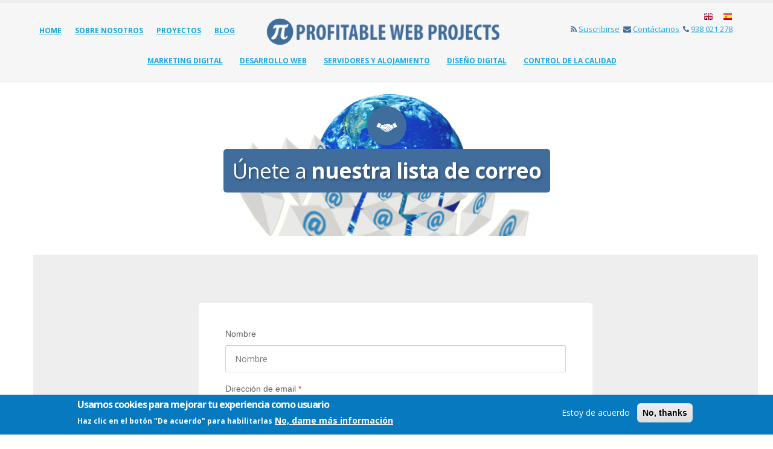

--- FILE ---
content_type: text/html; charset=utf-8
request_url: https://www.profitablewebprojects.com/es/por-favor-unete-a-nuestra-lista-de-correo
body_size: 11710
content:
<!DOCTYPE html>
<!--[if lt IE 7]> <html class="ie ie6 " lang="es" dir="ltr"> <![endif]-->
<!--[if IE 7]>    <html class="ie ie7 " lang="es" dir="ltr"> <![endif]-->
<!--[if IE 8]>    <html class="ie ie8 " lang="es" dir="ltr"> <![endif]-->
<!--[if gt IE 8]> <!--> <html class="" lang="es" dir="ltr"> <!--<![endif]-->

<head>
<!--[if IE]><![endif]-->
<meta http-equiv="Content-Type" content="text/html; charset=utf-8" />
<link rel="shortcut icon" href="https://www.profitablewebprojects.com/sites/default/files/favicon.ico" type="image/vnd.microsoft.icon" />
<meta name="viewport" content="width=device-width, initial-scale=1" />
<meta name="generator" content="Drupal 7 (http://drupal.org)" />
<link rel="canonical" href="https://www.profitablewebprojects.com/es/por-favor-unete-a-nuestra-lista-de-correo" />
<title>Por favor únete a nuestra lista de correo | Profitable Web Projects</title>
<!-- Call bootstrap.css before $scripts to resolve @import conflict with respond.js -->
<link rel="stylesheet" href="/sites/all/themes/Porto/vendor/bootstrap/bootstrap.css">
<style type="text/css" media="all">@import url("https://www.profitablewebprojects.com/modules/system/system.base.css?qnjncl");@import url("https://www.profitablewebprojects.com/modules/system/system.menus.css?qnjncl");@import url("https://www.profitablewebprojects.com/modules/system/system.messages.css?qnjncl");@import url("https://www.profitablewebprojects.com/modules/system/system.theme.css?qnjncl");</style>
<style type="text/css" media="all">@import url("https://www.profitablewebprojects.com/modules/aggregator/aggregator.css?qnjncl");@import url("https://www.profitablewebprojects.com/sites/all/modules/colorbox_node/colorbox_node.css?qnjncl");@import url("https://www.profitablewebprojects.com/modules/comment/comment.css?qnjncl");@import url("https://www.profitablewebprojects.com/modules/field/theme/field.css?qnjncl");@import url("https://www.profitablewebprojects.com/modules/node/node.css?qnjncl");@import url("https://www.profitablewebprojects.com/modules/user/user.css?qnjncl");@import url("https://www.profitablewebprojects.com/modules/forum/forum.css?qnjncl");@import url("https://www.profitablewebprojects.com/sites/all/modules/views/css/views.css?qnjncl");</style>
<style type="text/css" media="all">@import url("https://www.profitablewebprojects.com/sites/all/modules/colorbox/styles/default/colorbox_style.css?qnjncl");@import url("https://www.profitablewebprojects.com/sites/all/modules/ctools/css/ctools.css?qnjncl");@import url("https://www.profitablewebprojects.com/sites/all/modules/geshifilter/geshifilter.css?qnjncl");@import url("https://www.profitablewebprojects.com/modules/locale/locale.css?qnjncl");@import url("https://www.profitablewebprojects.com/sites/all/modules/eu_cookie_compliance/css/eu_cookie_compliance.css?qnjncl");</style>
<style type="text/css" media="all">
/* <![CDATA[ */
#sliding-popup.sliding-popup-bottom,#sliding-popup.sliding-popup-bottom .eu-cookie-withdraw-banner,.eu-cookie-withdraw-tab{background:#0779bf}#sliding-popup.sliding-popup-bottom.eu-cookie-withdraw-wrapper{background:transparent}#sliding-popup .popup-content #popup-text h1,#sliding-popup .popup-content #popup-text h2,#sliding-popup .popup-content #popup-text h3,#sliding-popup .popup-content #popup-text p,#sliding-popup label,#sliding-popup div,.eu-cookie-compliance-secondary-button,.eu-cookie-withdraw-tab{color:#fff !important}.eu-cookie-withdraw-tab{border-color:#fff}.eu-cookie-compliance-more-button{color:#fff !important}
/* ]]> */
</style>
<style type="text/css" media="all">@import url("https://www.profitablewebprojects.com/sites/all/themes/Porto/vendor/owlcarousel/owl.carousel.css?qnjncl");@import url("https://www.profitablewebprojects.com/sites/all/themes/Porto/vendor/fontawesome/css/font-awesome-legacy.css?qnjncl");@import url("https://www.profitablewebprojects.com/sites/all/themes/Porto/vendor/fontawesome/css/font-awesome.css?qnjncl");@import url("https://www.profitablewebprojects.com/sites/all/themes/Porto/vendor/simple-line-icons/css/simple-line-icons.css?qnjncl");@import url("https://www.profitablewebprojects.com/sites/all/themes/Porto/vendor/owlcarousel/owl.theme.default.css?qnjncl");@import url("https://www.profitablewebprojects.com/sites/all/themes/Porto/vendor/circle-flip-slideshow/css/component.css?qnjncl");@import url("https://www.profitablewebprojects.com/sites/all/themes/Porto/vendor/magnific-popup/magnific-popup.css?qnjncl");@import url("https://www.profitablewebprojects.com/sites/all/themes/Porto/css/theme.css?qnjncl");@import url("https://www.profitablewebprojects.com/sites/all/themes/Porto/css/theme-elements.css?qnjncl");@import url("https://www.profitablewebprojects.com/sites/all/themes/Porto/css/theme-animate.css?qnjncl");@import url("https://www.profitablewebprojects.com/sites/all/themes/Porto/css/theme-blog.css?qnjncl");@import url("https://www.profitablewebprojects.com/sites/all/themes/Porto/css/theme-shop.css?qnjncl");@import url("https://www.profitablewebprojects.com/sites/all/themes/Porto/css/drupal-styles.css?qnjncl");@import url("https://www.profitablewebprojects.com/sites/default/files/less/skin.Qt-3ae06tIMYwqclsU7XF6K4u_-DeRwaG36zSNPtKbQ.css?qnjncl");@import url("https://www.profitablewebprojects.com/sites/all/themes/Porto_sub/js/stacktable.css?qnjncl");@import url("https://www.profitablewebprojects.com/sites/all/themes/Porto_sub/css/custom.css?qnjncl");@import url("https://www.profitablewebprojects.com/sites/all/themes/Porto_sub/css/flexslider/flexslider-mini.css?qnjncl");</style>
<script type="text/javascript" src="https://www.profitablewebprojects.com/sites/all/modules/jquery_update/replace/jquery/1.9/jquery.min.js?v=1.9.1"></script>
<script type="text/javascript">
<!--//--><![CDATA[//><!--
jQuery.migrateMute=true;jQuery.migrateTrace=false;
//--><!]]>
</script>
<script type="text/javascript" src="//code.jquery.com/jquery-migrate-1.4.1.min.js"></script>
<script type="text/javascript">
<!--//--><![CDATA[//><!--
window.jQuery && window.jQuery.migrateWarnings || document.write("<script src='/sites/all/modules/jquery_update/replace/jquery-migrate/1/jquery-migrate.min.js'>\x3C/script>")
//--><!]]>
</script>
<script type="text/javascript" src="https://www.profitablewebprojects.com/misc/jquery-extend-3.4.0.js?v=1.9.1"></script>
<script type="text/javascript" src="https://www.profitablewebprojects.com/misc/jquery-html-prefilter-3.5.0-backport.js?v=1.9.1"></script>
<script type="text/javascript" src="https://www.profitablewebprojects.com/misc/jquery.once.js?v=1.2"></script>
<script type="text/javascript" src="https://www.profitablewebprojects.com/misc/drupal.js?qnjncl"></script>
<script type="text/javascript" src="https://www.profitablewebprojects.com/sites/all/modules/eu_cookie_compliance/js/jquery.cookie-1.4.1.min.js?v=1.4.1"></script>
<script type="text/javascript" src="https://www.profitablewebprojects.com/misc/ajax.js?v=7.78"></script>
<script type="text/javascript" src="https://www.profitablewebprojects.com/sites/all/modules/jquery_update/js/jquery_update.js?v=0.0.1"></script>
<script type="text/javascript" src="https://www.profitablewebprojects.com/sites/default/files/languages/es_W2enyINuQi-KXpZTODs4rrp57F0Xfmv3r_RbqHhTfLc.js?qnjncl"></script>
<script type="text/javascript" src="https://www.profitablewebprojects.com/sites/all/libraries/colorbox/jquery.colorbox-min.js?qnjncl"></script>
<script type="text/javascript" src="https://www.profitablewebprojects.com/sites/all/modules/colorbox/js/colorbox.js?qnjncl"></script>
<script type="text/javascript" src="https://www.profitablewebprojects.com/sites/all/modules/colorbox/styles/default/colorbox_style.js?qnjncl"></script>
<script type="text/javascript" src="https://www.profitablewebprojects.com/sites/all/modules/colorbox/js/colorbox_load.js?qnjncl"></script>
<script type="text/javascript" src="https://www.profitablewebprojects.com/misc/progress.js?v=7.78"></script>
<script type="text/javascript" src="https://www.profitablewebprojects.com/sites/all/modules/ng_lightbox/js/ng-lightbox.js?qnjncl"></script>
<script type="text/javascript" src="https://www.profitablewebprojects.com/sites/all/modules/colorbox_node/colorbox_node.js?qnjncl"></script>
<script type="text/javascript" src="https://www.profitablewebprojects.com/sites/all/themes/Porto/vendor/modernizr/modernizr.js?qnjncl"></script>
<script type="text/javascript" src="https://www.profitablewebprojects.com/sites/all/themes/Porto/vendor/jquery.appear/jquery.appear.js?qnjncl"></script>
<script type="text/javascript" src="https://www.profitablewebprojects.com/sites/all/themes/Porto/vendor/jquery.easing/jquery.easing.js?qnjncl"></script>
<script type="text/javascript" src="https://www.profitablewebprojects.com/sites/all/themes/Porto/vendor/jquery-cookie/jquery-cookie.js?qnjncl"></script>
<script type="text/javascript" src="https://www.profitablewebprojects.com/sites/all/themes/Porto/vendor/bootstrap/bootstrap.js?qnjncl"></script>
<script type="text/javascript" src="https://www.profitablewebprojects.com/sites/all/themes/Porto/vendor/common/common.js?qnjncl"></script>
<script type="text/javascript" src="https://www.profitablewebprojects.com/sites/all/themes/Porto/vendor/jquery.validation/jquery.validation.js?qnjncl"></script>
<script type="text/javascript" src="https://www.profitablewebprojects.com/sites/all/themes/Porto/vendor/jquery.stellar/jquery.stellar.js?qnjncl"></script>
<script type="text/javascript" src="https://www.profitablewebprojects.com/sites/all/themes/Porto/vendor/jquery.easy-pie-chart/jquery.easy-pie-chart.js?qnjncl"></script>
<script type="text/javascript" src="https://www.profitablewebprojects.com/sites/all/themes/Porto/vendor/jquery.gmap/jquery.gmap.js?qnjncl"></script>
<script type="text/javascript" src="https://www.profitablewebprojects.com/sites/all/themes/Porto/vendor/jquery.lazyload/jquery.lazyload.js?qnjncl"></script>
<script type="text/javascript" src="https://www.profitablewebprojects.com/sites/all/themes/Porto/vendor/isotope/jquery.isotope.js?qnjncl"></script>
<script type="text/javascript" src="https://www.profitablewebprojects.com/sites/all/themes/Porto/vendor/owlcarousel/owl.carousel.js?qnjncl"></script>
<script type="text/javascript" src="https://www.profitablewebprojects.com/sites/all/themes/Porto/vendor/jflickrfeed/jflickrfeed.js?qnjncl"></script>
<script type="text/javascript" src="https://www.profitablewebprojects.com/sites/all/themes/Porto/vendor/magnific-popup/jquery.magnific-popup.js?qnjncl"></script>
<script type="text/javascript" src="https://www.profitablewebprojects.com/sites/all/themes/Porto/vendor/vide/vide.js?qnjncl"></script>
<script type="text/javascript" src="https://www.profitablewebprojects.com/sites/all/themes/Porto/vendor/circle-flip-slideshow/js/jquery.flipshow.js?qnjncl"></script>
<script type="text/javascript" src="https://www.profitablewebprojects.com/sites/all/themes/Porto/js/stacktable/stacktable.js?qnjncl"></script>
<script type="text/javascript" src="https://www.profitablewebprojects.com/sites/all/themes/Porto/js/custom.js?qnjncl"></script>
<script type="text/javascript" src="https://www.profitablewebprojects.com/sites/all/themes/Porto_sub/js/jquery.cycle.all.js?qnjncl"></script>
<script type="text/javascript" src="https://www.profitablewebprojects.com/sites/all/themes/Porto_sub/js/flexslider/jquery.flexslider.js?qnjncl"></script>
<script type="text/javascript" src="https://www.profitablewebprojects.com/sites/all/themes/Porto_sub/js/jquery.sticky.js?qnjncl"></script>
<script type="text/javascript" src="https://www.profitablewebprojects.com/sites/all/themes/Porto_sub/js/stacktable.js?qnjncl"></script>
<script type="text/javascript">
<!--//--><![CDATA[//><!--
jQuery.extend(Drupal.settings, {"basePath":"\/","pathPrefix":"es\/","ajaxPageState":{"theme":"porto_sub","theme_token":"oO5E3aVRfUBqKBYQjjN4EyitNVHceDe3uR00R-2ChEE","jquery_version":"1.9","css":{"modules\/system\/system.base.css":1,"modules\/system\/system.menus.css":1,"modules\/system\/system.messages.css":1,"modules\/system\/system.theme.css":1,"modules\/aggregator\/aggregator.css":1,"sites\/all\/modules\/colorbox_node\/colorbox_node.css":1,"modules\/comment\/comment.css":1,"modules\/field\/theme\/field.css":1,"modules\/node\/node.css":1,"modules\/user\/user.css":1,"modules\/forum\/forum.css":1,"sites\/all\/modules\/views\/css\/views.css":1,"sites\/all\/modules\/colorbox\/styles\/default\/colorbox_style.css":1,"sites\/all\/modules\/ctools\/css\/ctools.css":1,"sites\/all\/modules\/geshifilter\/geshifilter.css":1,"modules\/locale\/locale.css":1,"sites\/all\/modules\/eu_cookie_compliance\/css\/eu_cookie_compliance.css":1,"0":1,"sites\/all\/themes\/Porto\/vendor\/owlcarousel\/owl.carousel.css":1,"sites\/all\/themes\/Porto\/vendor\/fontawesome\/css\/font-awesome-legacy.css":1,"sites\/all\/themes\/Porto\/vendor\/fontawesome\/css\/font-awesome.css":1,"sites\/all\/themes\/Porto\/vendor\/simple-line-icons\/css\/simple-line-icons.css":1,"sites\/all\/themes\/Porto\/vendor\/owlcarousel\/owl.theme.default.css":1,"sites\/all\/themes\/Porto\/vendor\/prettyPhoto\/css\/prettyPhoto.css":1,"sites\/all\/themes\/Porto\/vendor\/circle-flip-slideshow\/css\/component.css":1,"sites\/all\/themes\/Porto\/vendor\/magnific-popup\/magnific-popup.css":1,"sites\/all\/themes\/Porto\/vendor\/isotope\/jquery.isotope.css":1,"sites\/all\/themes\/Porto\/css\/theme.css":1,"sites\/all\/themes\/Porto\/css\/theme-elements.css":1,"sites\/all\/themes\/Porto\/css\/theme-animate.css":1,"sites\/all\/themes\/Porto\/css\/theme-blog.css":1,"sites\/all\/themes\/Porto\/css\/theme-shop.css":1,"sites\/all\/themes\/Porto\/css\/drupal-styles.css":1,"sites\/all\/themes\/Porto\/js\/stacktable\/stacktable.css":1,"sites\/all\/themes\/Porto\/css\/less\/skin.less":1,"sites\/all\/themes\/Porto_sub\/js\/stacktable.css":1,"sites\/all\/themes\/Porto_sub\/css\/custom.css":1,"sites\/all\/themes\/Porto_sub\/css\/flexslider\/flexslider-mini.css":1},"js":{"sites\/all\/themes\/Porto_sub\/js\/custom.js":1,"sites\/all\/modules\/eu_cookie_compliance\/js\/eu_cookie_compliance.js":1,"sites\/all\/themes\/Porto\/js\/theme.js":1,"sites\/all\/themes\/Porto\/js\/theme.init.js":1,"sites\/all\/themes\/Porto\/js\/views\/view.home.js":1,"sites\/all\/modules\/jquery_update\/replace\/jquery\/1.9\/jquery.min.js":1,"\/\/code.jquery.com\/jquery-migrate-1.4.1.min.js":1,"misc\/jquery-extend-3.4.0.js":1,"misc\/jquery-html-prefilter-3.5.0-backport.js":1,"misc\/jquery.once.js":1,"misc\/drupal.js":1,"sites\/all\/modules\/eu_cookie_compliance\/js\/jquery.cookie-1.4.1.min.js":1,"misc\/ajax.js":1,"sites\/all\/modules\/jquery_update\/js\/jquery_update.js":1,"public:\/\/languages\/es_W2enyINuQi-KXpZTODs4rrp57F0Xfmv3r_RbqHhTfLc.js":1,"sites\/all\/libraries\/colorbox\/jquery.colorbox-min.js":1,"sites\/all\/modules\/colorbox\/js\/colorbox.js":1,"sites\/all\/modules\/colorbox\/styles\/default\/colorbox_style.js":1,"sites\/all\/modules\/colorbox\/js\/colorbox_load.js":1,"misc\/progress.js":1,"sites\/all\/modules\/ng_lightbox\/js\/ng-lightbox.js":1,"sites\/all\/modules\/colorbox_node\/colorbox_node.js":1,"sites\/all\/themes\/Porto\/vendor\/modernizr\/modernizr.js":1,"sites\/all\/themes\/Porto\/vendor\/jquery.appear\/jquery.appear.js":1,"sites\/all\/themes\/Porto\/vendor\/jquery.easing\/jquery.easing.js":1,"sites\/all\/themes\/Porto\/vendor\/jquery-cookie\/jquery-cookie.js":1,"sites\/all\/themes\/Porto\/vendor\/bootstrap\/bootstrap.js":1,"sites\/all\/themes\/Porto\/vendor\/common\/common.js":1,"sites\/all\/themes\/Porto\/vendor\/jquery.validation\/jquery.validation.js":1,"sites\/all\/themes\/Porto\/vendor\/jquery.stellar\/jquery.stellar.js":1,"sites\/all\/themes\/Porto\/vendor\/jquery.easy-pie-chart\/jquery.easy-pie-chart.js":1,"sites\/all\/themes\/Porto\/vendor\/jquery.gmap\/jquery.gmap.js":1,"sites\/all\/themes\/Porto\/vendor\/jquery.lazyload\/jquery.lazyload.js":1,"sites\/all\/themes\/Porto\/vendor\/isotope\/jquery.isotope.js":1,"sites\/all\/themes\/Porto\/vendor\/owlcarousel\/owl.carousel.js":1,"sites\/all\/themes\/Porto\/vendor\/jflickrfeed\/jflickrfeed.js":1,"sites\/all\/themes\/Porto\/vendor\/magnific-popup\/jquery.magnific-popup.js":1,"sites\/all\/themes\/Porto\/vendor\/vide\/vide.js":1,"sites\/all\/themes\/Porto\/vendor\/circle-flip-slideshow\/js\/jquery.flipshow.js":1,"sites\/all\/themes\/Porto\/js\/stacktable\/stacktable.js":1,"sites\/all\/themes\/Porto\/js\/custom.js":1,"sites\/all\/themes\/Porto_sub\/js\/jquery.cycle.all.js":1,"sites\/all\/themes\/Porto_sub\/js\/flexslider\/jquery.flexslider.js":1,"sites\/all\/themes\/Porto_sub\/js\/jquery.sticky.js":1,"sites\/all\/themes\/Porto_sub\/js\/stacktable.js":1}},"colorbox":{"opacity":"0.85","current":"{current} of {total}","previous":"\u00ab Prev","next":"Next \u00bb","close":"Cerrar","maxWidth":"98%","maxHeight":"98%","fixed":true,"mobiledetect":true,"mobiledevicewidth":"480px"},"eu_cookie_compliance":{"popup_enabled":1,"popup_agreed_enabled":0,"popup_hide_agreed":0,"popup_clicking_confirmation":false,"popup_scrolling_confirmation":false,"popup_html_info":"\u003Cdiv class=\u0022eu-cookie-compliance-banner eu-cookie-compliance-banner-info eu-cookie-compliance-banner--opt-in\u0022\u003E\n  \u003Cdiv class=\u0022popup-content info\u0022\u003E\n    \u003Cdiv id=\u0022popup-text\u0022\u003E\n      \u003Ch2\u003EUsamos cookies para mejorar tu experiencia como usuario\u003C\/h2\u003E\u003Cp\u003EHaz clic en el bot\u00f3n \u0022De acuerdo\u0022 para habilitarlas\u003C\/p\u003E              \u003Cbutton type=\u0022button\u0022 class=\u0022find-more-button eu-cookie-compliance-more-button\u0022\u003ENo, dame m\u00e1s informaci\u00f3n\u003C\/button\u003E\n          \u003C\/div\u003E\n    \n    \u003Cdiv id=\u0022popup-buttons\u0022 class=\u0022\u0022\u003E\n      \u003Cbutton type=\u0022button\u0022 class=\u0022agree-button eu-cookie-compliance-secondary-button\u0022\u003EEstoy de acuerdo\u003C\/button\u003E\n              \u003Cbutton type=\u0022button\u0022 class=\u0022decline-button eu-cookie-compliance-default-button\u0022 \u003ENo, thanks\u003C\/button\u003E\n          \u003C\/div\u003E\n  \u003C\/div\u003E\n\u003C\/div\u003E","use_mobile_message":false,"mobile_popup_html_info":"\u003Cdiv class=\u0022eu-cookie-compliance-banner eu-cookie-compliance-banner-info eu-cookie-compliance-banner--opt-in\u0022\u003E\n  \u003Cdiv class=\u0022popup-content info\u0022\u003E\n    \u003Cdiv id=\u0022popup-text\u0022\u003E\n      \u003Ch2\u003EWe use cookies on this site to enhance your user experience\u003C\/h2\u003E\u003Cp\u003EBy tapping the Accept button, you agree to us doing so.\u003C\/p\u003E              \u003Cbutton type=\u0022button\u0022 class=\u0022find-more-button eu-cookie-compliance-more-button\u0022\u003ENo, dame m\u00e1s informaci\u00f3n\u003C\/button\u003E\n          \u003C\/div\u003E\n    \n    \u003Cdiv id=\u0022popup-buttons\u0022 class=\u0022\u0022\u003E\n      \u003Cbutton type=\u0022button\u0022 class=\u0022agree-button eu-cookie-compliance-secondary-button\u0022\u003EEstoy de acuerdo\u003C\/button\u003E\n              \u003Cbutton type=\u0022button\u0022 class=\u0022decline-button eu-cookie-compliance-default-button\u0022 \u003ENo, thanks\u003C\/button\u003E\n          \u003C\/div\u003E\n  \u003C\/div\u003E\n\u003C\/div\u003E\n","mobile_breakpoint":768,"popup_html_agreed":"\u003Cdiv\u003E\n  \u003Cdiv class=\u0022popup-content agreed\u0022\u003E\n    \u003Cdiv id=\u0022popup-text\u0022\u003E\n      \u003Ch2\u003EGracias por aceptar las cookies\u003C\/h2\u003E\u003Cp\u003EYa puede ocultar este mensaje u obtener m\u00e1s informaci\u00f3n sobre las cookies\u003C\/p\u003E    \u003C\/div\u003E\n    \u003Cdiv id=\u0022popup-buttons\u0022\u003E\n      \u003Cbutton type=\u0022button\u0022 class=\u0022hide-popup-button eu-cookie-compliance-hide-button\u0022\u003EOcultar\u003C\/button\u003E\n              \u003Cbutton type=\u0022button\u0022 class=\u0022find-more-button eu-cookie-compliance-more-button-thank-you\u0022 \u003EM\u00e1s informaci\u00f3n\u003C\/button\u003E\n          \u003C\/div\u003E\n  \u003C\/div\u003E\n\u003C\/div\u003E","popup_use_bare_css":false,"popup_height":"auto","popup_width":"100%","popup_delay":1000,"popup_link":"\/es\/politica-privacidad","popup_link_new_window":1,"popup_position":null,"fixed_top_position":true,"popup_language":"es","store_consent":false,"better_support_for_screen_readers":0,"reload_page":0,"domain":"","domain_all_sites":null,"popup_eu_only_js":0,"cookie_lifetime":"100","cookie_session":false,"disagree_do_not_show_popup":0,"method":"opt_in","whitelisted_cookies":"","withdraw_markup":"\u003Cbutton type=\u0022button\u0022 class=\u0022eu-cookie-withdraw-tab\u0022\u003EPrivacy settings\u003C\/button\u003E\n\u003Cdiv class=\u0022eu-cookie-withdraw-banner\u0022\u003E\n  \u003Cdiv class=\u0022popup-content info\u0022\u003E\n    \u003Cdiv id=\u0022popup-text\u0022\u003E\n      \u003Ch2\u003EWe use cookies on this site to enhance your user experience\u003C\/h2\u003E\u003Cp\u003EYou have given your consent for us to set cookies.\u003C\/p\u003E    \u003C\/div\u003E\n    \u003Cdiv id=\u0022popup-buttons\u0022\u003E\n      \u003Cbutton type=\u0022button\u0022 class=\u0022eu-cookie-withdraw-button\u0022\u003EWithdraw consent\u003C\/button\u003E\n    \u003C\/div\u003E\n  \u003C\/div\u003E\n\u003C\/div\u003E\n","withdraw_enabled":false,"withdraw_button_on_info_popup":0,"cookie_categories":[],"enable_save_preferences_button":1,"fix_first_cookie_category":1,"select_all_categories_by_default":0},"colorbox_node":{"width":"600px","height":"600px"}});
//--><!]]>
</script>

<!-- IE Fix for HTML5 Tags -->
<!--[if lt IE 9]>
  <script src="http://html5shiv.googlecode.com/svn/trunk/html5.js"></script>
<![endif]-->

<!--[if IE]>
  <link rel="stylesheet" href="/sites/all/themes/Porto/css/ie.css">
<![endif]-->

<!--[if lte IE 8]>
  <script src="/sites/all/themes/Porto/vendor/respond.js"></script>
<![endif]-->

<!-- Web Fonts  -->
<link href="//fonts.googleapis.com/css?family=Open+Sans:400,300,600,700,800&subset=latin,latin-ext" type="text/css" rel="stylesheet">
<link href='//fonts.googleapis.com/css?family=Shadows+Into+Light' rel='stylesheet' type='text/css'>

  
</head>
<body class="html not-front not-logged-in no-sidebars page-node page-node- page-node-185 node-type-page i18n-es">

<div class="body">
  <header id="header">
	  <div class="header-body">
			<div id="pre-header">
									  <div class="region region-pre-header">
    <div id="block-locale-language" class="block block-locale">

    
  <div class="content">
    <ul class="language-switcher-locale-url"><li class="en first"><a href="/please-join-our-mailing-list" class="language-link" xml:lang="en" title="Please join our mailing list">English</a></li>
<li class="es last active"><a href="/es/por-favor-unete-a-nuestra-lista-de-correo" class="language-link active" xml:lang="es" title="Por favor únete a nuestra lista de correo">Español</a></li>
</ul>  </div>
</div>
<div id="block-block-93" class="block block-block">

    
  <div class="content">
    <ul class="contactmenu list icons ">
<li class=""><a href="/es/por-favor-unete-a-nuestra-lista-de-correo"><i class="fa fa-rss"></i>Suscribirse</a> </li>
<li><a href="/es/contactar-profitable-web-projects"><i class="fa fa-envelope"></i>Contáctanos</a> </li>
<li><a href='tel:+34938021278'><i class="fa fa-phone"></i>938 021 278</a></li>
</ul>  </div>
</div>
<div id="block-block-198" class="block block-block">

    
  <div class="content">
    <div class="mobileheader">
																								<div class="col-xs-12 col-sm-12 col-md-12 no-padding">
										<div class="cart-header">
											<div class="pull-left btn-group cart">
												<button class="btn btn-small dropdown-toggle" data-toggle="dropdown"></button>
												<div id="block-commerce-cart-cart" class="block block-commerce-cart dropdown-menu">

    
  <div class="content">
    <div class="cart-empty-block">Su cesta de la compra esta vacía</div>  </div>
</div>
											</div>
										</div>
                                                                        </div>
								</div>  </div>
</div>
  </div>
							</div>
			<div class="header-container container">
	      <div class="header-row">
          <div class="header-column">
			      				      				    						<div class="row">
							<div class=" visible-md visible-lg  col-md-4 col-lg-4 no-margin no-padding">
							<nav>
																	  <div class="region region-header-1">
    <div id="block-menu-block-7" class="block block-menu-block">

    
  <div class="content">
    <div class="menu-block-wrapper menu-block-7 menu-name-menu-about-us parent-mlid-0 menu-level-1">
  <ul class="dropdown-menu porto-nav"><li class="first leaf menu-mlid-2292"><a href="/es" title="Home spanish">Home</a></li>
<li class="expanded menu-mlid-2281"><a href="/es/sobre-nosotros" title="Sobre Nosotros" id="about-us">Sobre Nosotros</a><ul class="dropdown-menu porto-nav"><li class="first leaf menu-mlid-2275"><a href="/es/sobre-nosotros/enfoque-profitable-web-projects" title="Nuestro enfoque" id="OurApproach">Nuestro enfoque</a></li>
<li class="leaf menu-mlid-2276"><a href="/es/sobre-nosotros/nuestro-equipo" title="Nuestro equipo" id="OurTeam">Nuestro equipo</a></li>
<li class="leaf menu-mlid-2277"><a href="/es/sobre-nosotros/evolucion-empresa" title="Evolución de la empresa" id="Timeline">Evolución de la empresa</a></li>
<li class="last leaf menu-mlid-2598"><a href="/es/sobre-nosotros/trabaja-con-nosotros" id="JoinUs">Trabaja con nosotros</a></li>
</ul></li>
<li class="leaf menu-mlid-2442"><a href="/es/proyectos" title="Proyectos" id="Portfolio">Proyectos</a></li>
<li class="last leaf menu-mlid-2445"><a href="/es/blog" id="Blog">Blog</a></li>
</ul></div>
  </div>
</div>
  </div>
															</nav>
						</div>
							<div class="col-sm-12 col-md-4 col-lg-4 no-margin no-padding">
															<div class="logo">
									<a href="/es" title="Inicio" rel="home" id="logo">
										<img src="https://www.profitablewebprojects.com/sites/default/files/ProfitableWebProjects-brandlogo.png" alt="Inicio" height="45" data-sticky-height="40" data-sticky-top="33" />
									</a>
								</div>
													</div>
							<div class=" visible-md visible-lg  col-sm-4 col-md-4 col-lg-4 no-margin  no-padding ">
																	  <div class="region region-header-3">
    <div id="block-locale-language--2" class="block block-locale">

    
  <div class="content">
    <ul class="language-switcher-locale-url"><li class="en first"><a href="/please-join-our-mailing-list" class="language-link" xml:lang="en" title="Please join our mailing list">English</a></li>
<li class="es last active"><a href="/es/por-favor-unete-a-nuestra-lista-de-correo" class="language-link active" xml:lang="es" title="Por favor únete a nuestra lista de correo">Español</a></li>
</ul>  </div>
</div>
<div id="block-block-93--2" class="block block-block">

    
  <div class="content">
    <ul class="contactmenu list icons ">
<li class=""><a href="/es/por-favor-unete-a-nuestra-lista-de-correo"><i class="fa fa-rss"></i>Suscribirse</a> </li>
<li><a href="/es/contactar-profitable-web-projects"><i class="fa fa-envelope"></i>Contáctanos</a> </li>
<li><a href='tel:+34938021278'><i class="fa fa-phone"></i>938 021 278</a></li>
</ul>  </div>
</div>
<div id="block-block-198--2" class="block block-block">

    
  <div class="content">
    <div class="mobileheader">
																								<div class="col-xs-12 col-sm-12 col-md-12 no-padding">
										<div class="cart-header">
											<div class="pull-left btn-group cart">
												<button class="btn btn-small dropdown-toggle" data-toggle="dropdown"></button>
												<div id="block-commerce-cart-cart--2" class="block block-commerce-cart dropdown-menu">

    
  <div class="content">
    <div class="cart-empty-block">Su cesta de la compra esta vacía</div>  </div>
</div>
											</div>
										</div>
                                                                        </div>
								</div>  </div>
</div>
  </div>
															</div>


						</div>
						<div class="row">
							<div class="region region-header-menu">
								<div class="header-nav-main header-nav-main-effect-1 header-nav-main-sub-effect-1 collapse">
									<nav class="nav-main">
										  
<ul class="nav nav-pills nav-main" id="mainMenu"><li><a href="/es" class="visible-xs visible-sm">Home</a></li><li><a href="/es/proyectos" class="visible-xs visible-sm">Proyectos</a></li><li class="dropdown 9891"><a href="/es/sobre-nosotros" class="visible-xs visible-sm dropdown-toggle disabled">Sobre Nosotros</a><ul class="dropdown-menu"><li><a href="/es/sobre-nosotros/enfoque-profitable-web-projects" class="visible-xs visible-sm">Nuestro enfoque</a></li><li><a href="/es/sobre-nosotros/nuestro-equipo" class="visible-xs visible-sm">Nuestro equipo</a></li><li><a href="/es/sobre-nosotros/evolucion-empresa" class="visible-xs visible-sm">Evolución de la empresa</a></li><li><a href="/es/sobre-nosotros/trabaja-con-nosotros" class="visible-xs visible-sm">Trabaja con nosotros</a></li></ul></li><li><a href="/es/blog" class="visible-xs visible-sm">Blog</a></li><li class="dropdown 6133"><a href="/es/marketing-digital" title="Marketing Digital" id="DigitalMarketing" class="dropdown-toggle disabled">Marketing Digital</a><ul class="dropdown-menu"><li class="dropdown-submenu"><a href="/es/marketing-digital/posicionamiento-seo" title="Posicionamiento SEO (posicionamiento orgánico en buscadores)" id="SearchEngineOptimisation" class="UpdateLineHeight">Posicionamiento SEO (posicionamiento orgánico en buscadores)</a><ul class="dropdown-menu"><li><a href="/es/marketing-digital/seo/paquete-inicial-seo" title="Paquete Inicial SEO" id="SEOStarterPackage">Paquete Inicial SEO</a></li><li><a href="/es/marketing-digital/seo/midiendo-resultados-seo" title="Midiendo los resultados SEO" id="MeasuringSEOPerformance">Midiendo los resultados SEO</a></li><li><a href="/es/marketing-digital/seo/servicio-seo-360" title="Servicio SEO completo" id="CompleteSEOService">Servicio SEO 360º</a></li><li><a href="/es/marketing-digital/seo/servicios-seo-avanzados" title="Servicios SEO avanzados" id="AdvancedSEOServices">Servicios SEO avanzados</a></li><li><a href="/es/proyectos/posicionamiento-seo" title="Caso de estudio" id="CaseStudy">Caso de estudio</a></li></ul></li><li class="dropdown-submenu"><a href="/es/marketing-digital/marketing-pago-por-clic" title="Marketing de pago por clic (posicionamiento SEM)" id="PayperClickMarketing" class="UpdateLineHeight">Marketing de pago por clic (posicionamiento SEM)</a><ul class="dropdown-menu"><li><a href="/es/proyectos/marketing-pago-por-clic" title="Estudio de caso" id="CaseStudy">Estudio de caso</a></li></ul></li><li class="dropdown-submenu"><a href="/es/marketing-digital/email-marketing" title="Email Marketing" id="EmailMarketing">Email Marketing</a><ul class="dropdown-menu"><li><a href="/es/proyectos/mail-marketing" title="Estudio de caso" id="CaseStudy">Estudio de caso</a></li></ul></li><li><a href="/es/marketing-digital/optimizacion-conversion-analitica-web" title="Optimización de la Conversión y Analítica Web" id="ConversionOptimisazion" class="UpdateLineHeight">Optimización de la Conversión y Analítica Web</a></li><li><a href="/es/marketing-digital/consultoria-estrategica-negocio-online" id="OnlineBusinesStrategyConsultation">Consultoría Estratégica Negocio Online</a></li></ul></li><li class="dropdown 2163"><a href="/es/desarrollo-web" title="Desarrollo web" id="WebDevelopment" class="dropdown-toggle disabled">Desarrollo web</a><ul class="dropdown-menu"><li><a href="/es/desarrollo-web/formulario-de-contacto" id="form">Formulario de Contacto</a></li><li><a href="/es/desarrollo-web/sistema-de-gestion-de-contenidos" id="CMS">Sistema de Gestión de Contenidos</a></li><li class="dropdown-submenu"><a href="/es/desarrollo-web/webs-con-wordpress" title="Webs con WordPress" id="WordPressDevelopment">Webs con WordPress</a><ul class="dropdown-menu"><li><a href="/es/proyectos/Tema-WordPress-personalizado" id="CaseStudy">Estudio de Caso : Tema WordPress personalizado</a></li><li><a href="/es/proyectos/wordpress-y-woocommerce" id="CaseStudy">Estudio de Caso : WordPress y WooCommerce</a></li></ul></li><li class="dropdown-submenu"><a href="/es/desarrollo-web/webs-comercio-electronico" title="Webs de Comercio Electrónico" id="eCommerceWebsites">Webs de Comercio Electrónico</a><ul class="dropdown-menu"><li><a href="/es/proyectos/webs-comercio-electronico" title="Estudio de caso" id="CaseStudy">Estudio de caso</a></li></ul></li><li class="dropdown-submenu"><a href="/es/desarrollo-web/ecommerce-internacional" title="eCommerce Internacional" id="InternationalWebsites">eCommerce Internacional</a><ul class="dropdown-menu"><li><a href="/es/proyectos/tienda-internacional" title="Estudio de caso" id="CaseStudy">Estudio de caso</a></li></ul></li><li><a href="/es/proyectos/desarrollo-web" title="Estudio de caso" id="CaseStudy">Estudio de caso</a></li></ul></li><li class="dropdown 2167"><a href="/es/gestion-servidores-alojamiento" title="Servidores y Alojamiento" id="Hosting" class="dropdown-toggle disabled">Servidores y Alojamiento</a><ul class="dropdown-menu"><li class="dropdown-submenu"><a href="/es/gestion-servidores-alojamiento/gestion-servidores" title="Gestión de Servidores" id="ManagedServers">Gestión de Servidores</a><ul class="dropdown-menu"><li><a href="/es/proyectos/servidores-alojamiento" title="Estudio de caso" id="CaseStudy">Estudio de caso</a></li></ul></li><li><a href="/es/gestion-servidores-alojamiento/centro-datos" title="Conoce un poco más acerca de nuestro socio del centro de datos" id="DataCentre">Centro de datos</a></li><li class="dropdown-submenu"><a href="/es/gestion-servidores-alojamiento/alojamiento-compartido-webs-correos-electronicos" title="Alojamiento compartido para webs y correos electrónicos" id="SharedWebHosting" class="UpdateLineHeight">Alojamiento compartido para webs</a><ul class="dropdown-menu"><li><a href="/es/gestion-servidores-alojamiento/alojamiento-compartido-webs-correos-electronicos/alojamiento-basico-1web" title="Alojamiento Básico 1Web" id="SiteWebHostingLight">Alojamiento Básico 1Web</a></li><li><a href="/es/gestion-servidores-alojamiento/alojamiento-compartido-webs-correos-electronicos/alojamiento-1web" title="Alojamiento 1 Web" id="SiteWebHosting">Alojamiento 1Web</a></li><li><a href="/es/gestion-servidores-alojamiento/alojamiento-compartido-webs-correos-electronicos/mas-capacidad" title="Más Capacidad" id="MoreSpace">Más Capacidad</a></li><li><a href="/es/gestion-servidores-alojamiento/alojamiento-compartido-webs-correos-electronicos/migraciones" id="Migrations">Migraciones</a></li></ul></li><li><a href="/es/gestion-servidores-alojamiento/informes-control-calidad" title="Informes de Control de Calidad" id="QualityControlReports">Informes de Control de Calidad</a></li><li><a href="/es/gestion-servidores-alojamiento/registro-dominios-configuracion-renovaciones" title="Registro de Dominios, Configuración y Renovaciones" id="DomainRegistration" class="UpdateLineHeight">Registro de Dominios, Configuración y Renovaciones</a></li><li><a href="/es/gestion-servidores-alojamiento/certificados-ssl" title="Certificados SSL" id="ssl-certificates" class="UpdateLineHeight">Certificados SSL</a></li></ul></li><li class="dropdown 5596"><a href="/es/diseno-digital" id="DigitalDesign" class="dropdown-toggle disabled">Diseño Digital</a><ul class="dropdown-menu"><li><a href="/es/diseno-digital/diseno-web" title="Diseño Web" id="WebDesign">Diseño Web</a></li><li><a href="/es/diseno-digital/arquitectura-informacion" title="Arquitectura de la Información" id="InformationArchitects">Arquitectura de la Información</a></li><li><a href="/es/diseno-digital/accesibilidad" title="Accesibilidad" id="Accessibility">Accesibilidad</a></li><li><a href="/es/diseno-digital/usabilidad" title="Usabilidad" id="CompatibilityUsability">Usabilidad</a></li><li><a href="/es/diseno-digital/diseno-responsive" title="Diseño Responsive (Compatibilidad entre dispositivos)" id="ResponsiveDesign">Diseño Responsive</a></li><li><a href="/es/diseno-digital/landing-pages" title="Landing Pages" id="LandingPages">Landing Pages</a></li><li><a href="/es/diseno-digital/navegabilidad" id="WebsiteNavigation">Navegabilidad</a></li></ul></li><li class="dropdown 5662"><a href="/es/control-calidad" title="Control de Calidad para Webs" id="QualityAssurance" class="dropdown-toggle disabled">Control de la Calidad</a><ul class="dropdown-menu"><li><a href="/es/control-calidad/verificacion-enlaces" title="Verificación de Enlaces" id="LinkValidityCheck">Verificación de Enlaces</a></li><li><a href="/es/control-calidad/verificacion-ortografica" title="Verificación Ortográfica" id="SpellingCheck">Verificación Ortográfica</a></li><li><a href="/es/control-calidad/email-sizzling" title="Email Sizzling" id="EmailSizzling">Email Sizzling</a></li></ul></li></ul>									</nav>
								</div>
							</div>
						</div>
				    				      <div id="name-and-slogan" class="hidden">
				
				        				          					          <div id="site-name" class="hidden">
					            <a href="/es" title="Inicio" rel="home"><span>Profitable Web Projects</span></a>
					          </div>
					          
				        				
				        				          <div id="site-slogan" class="hidden">
				            La mejor fórmula para tu negocio.				          </div>
				        				
				      </div> <!-- /#name-and-slogan -->
					  
          </div>
          
          <div class="header-column header-column-valign-top">  
	    
				    				    <div class="header-search hidden-xs">
				      				    </div>
				    
			      			      
          </div>  
	      </div>  
      </div> 

      <div class="header-container container header-nav header-nav-push-top">
  
		    <button class="btn header-btn-collapse-nav" data-toggle="collapse" data-target=".header-nav-main">
					<i class="fa fa-bars"></i>
				</button>
				
				
		  </div>
      
	  </div>  	
	</header>
	<!-- end header --> 

	<div role="main" class="main">

	    <div class="region region-before-content">
    <div id="block-block-127" class="block block-block">

    
  <div class="content">
    <section class="parrallax Chalkblackbackground PWPcustomHeader" id="Mailinglist-header" data-stellar-background-ratio="0.5" ">
	<div class="container">
		<div class="row center">
			<div class="span12">
				<i class="icon icon-featured icon-JoinUs"></i>
				<h1>Únete a <strong>nuestra lista de correo</strong></h1>
                                
			</div>
		</div>
	</div>
</section>
  </div>
</div>
  </div>
	  <div id="content" class="content full">
	    <div class="container">
	      <div class="row">
		      
			    <div class="col-md-12">
		        			    </div>
			    
			    			
					<div class="col-md-12">
					  
			     				      			      		
					    <div class="region region-content">
    <div id="block-system-main" class="block block-system">

    
  <div class="content">
    <div id="node-185" class="node node-page clearfix">

  
      
  
  <div class="content">
    <div class="field field-name-body field-type-text-with-summary field-label-hidden"><div class="field-items"><div class="field-item even"><div class style="min-height: calc(100vh - 15rem); padding-bottom: 10rem; padding-top: 5rem; background: #EEEEEE;"><div class="l-center-container"><div><div class="sc-bdVaJa iIDDUy"><div><form class="js-cm-form" id="subForm" class="js-cm-form" action="https://www.createsend.com/t/subscribeerror?description=" method="post" data-id="A61C50BEC994754B1D79C5819EC1255CBE8E5437447587CD9E92040058B74F36DC47F224C1E4B07F406D4F397E273C6597F4CF81685DDC3FF2FE338C35179C0E"><div size="base" class="sc-jzJRlG bMslyb"><div size="small" class="sc-jzJRlG liOVdz"><div><label size="0.875rem" color="#5d5d65" class="sc-gzVnrw dEVaGV">Nombre </label><input aria-label="Nombre" id="fieldName" maxLength="200" name="cm-name" placeholder="Nombre" class="sc-iwsKbI iMsgpL" /></div></div><div size="small" class="sc-jzJRlG liOVdz"><div><label size="0.875rem" color="#5d5d65" class="sc-gzVnrw dEVaGV">Dirección de email <span class="sc-dnqmqq iFTUZ">*</span></label><input autoComplete="Email" aria-label="Dirección de email" id="fieldEmail" maxLength="200" name="cm-kjdtjr-kjdtjr" placeholder="Dirección de email e.g. you@example.com" required type="email" class="js-cm-email-input sc-iwsKbI iMsgpL" /></div></div><div size="small" class="sc-jzJRlG liOVdz"><div><label size="0.875rem" color="#5d5d65" class="sc-gzVnrw dEVaGV">Teléfono </label><input placeholder="Teléfono e.g. +34 611 123 456" aria-label="Phone" id="fielddlhrtu" maxLength="200" name="cm-f-dlhrtu" class="sc-iwsKbI iMsgpL" /></div></div><div size="small" class="sc-jzJRlG liOVdz"><div><label size="0.875rem" color="#5d5d65" class="sc-gzVnrw dEVaGV">URL de tu página web </label><input placeholder="URL de tu página web e.g. https://www.example.com" aria-label="Web" id="fieldiutrud" maxLength="200" name="cm-f-iutrud" class="sc-iwsKbI iMsgpL" /></div></div><div size="small" class="sc-jzJRlG liOVdz"><div><fieldset><label size="0.875rem" color="#5d5d65" class="sc-gzVnrw dEVaGV">Servicios que te interesan </label><div><div class="sc-bwzfXH ebeRtN"><input id="619410" name="cm-fo-iutruk" type="checkbox" value="619410" class="sc-bZQynM eKOoKL" /><label size="0.875rem" color="#434d5d" for="619410" class="sc-bxivhb iHsWXX">Posicionamiento orgánico en buscadores (SEO)</label></div></div><div><div class="sc-bwzfXH ebeRtN"><input id="619412" name="cm-fo-iutruk" type="checkbox" value="619412" class="sc-bZQynM eKOoKL" /><label size="0.875rem" color="#434d5d" for="619412" class="sc-bxivhb iHsWXX">Marketing de pago por click (posicionamiento SEM) / Google Ads</label></div></div><div><div class="sc-bwzfXH ebeRtN"><input id="619413" name="cm-fo-iutruk" type="checkbox" value="619413" class="sc-bZQynM eKOoKL" /><label size="0.875rem" color="#434d5d" for="619413" class="sc-bxivhb iHsWXX">Email Marketing / Mailchimp</label></div></div><div><div class="sc-bwzfXH ebeRtN"><input id="619414" name="cm-fo-iutruk" type="checkbox" value="619414" class="sc-bZQynM eKOoKL" /><label size="0.875rem" color="#434d5d" for="619414" class="sc-bxivhb iHsWXX">Optimización de la Conversión y Analítica Web</label></div></div><div><div class="sc-bwzfXH ebeRtN"><input id="619406" name="cm-fo-iutruk" type="checkbox" value="619406" class="sc-bZQynM eKOoKL" /><label size="0.875rem" color="#434d5d" for="619406" class="sc-bxivhb iHsWXX">Desarrollo Web</label></div></div><div><div class="sc-bwzfXH ebeRtN"><input id="619407" name="cm-fo-iutruk" type="checkbox" value="619407" class="sc-bZQynM eKOoKL" /><label size="0.875rem" color="#434d5d" for="619407" class="sc-bxivhb iHsWXX">Servidores y Alojamiento</label></div></div><div><div class="sc-bwzfXH ebeRtN"><input id="619408" name="cm-fo-iutruk" type="checkbox" value="619408" class="sc-bZQynM eKOoKL" /><label size="0.875rem" color="#434d5d" for="619408" class="sc-bxivhb iHsWXX">Diseño Digital</label></div></div><div><div class="sc-bwzfXH ebeRtN"><input id="619411" name="cm-fo-iutruk" type="checkbox" value="619411" class="sc-bZQynM eKOoKL" /><label size="0.875rem" color="#434d5d" for="619411" class="sc-bxivhb iHsWXX">Control de Calidad para Webs</label></div></div></fieldset></div></div><div size="small" class="sc-jzJRlG liOVdz"><div><label size="0.875rem" color="#5d5d65" class="sc-gzVnrw dEVaGV">Tu lengua preferida </label><div class="sc-gZMcBi bvxAqN"><select aria-label="Tu lengua preferida" id="fielddlbtj" name="cm-fo-dlbtj" value class="sc-gqjmRU iQJYdv"><option value="620759">Castellano</option><option value="620760">Català</option><option value="620758">English</option></select><svg aria-hidden="true" class="sc-VigVT ksvdB" fill="currentColor" viewBox="2 0 10 14"><path d="M4.95 4.07L2.12 1.244c-.39-.39-1.023-.39-1.413 0-.39.39-.39 1.024 0 1.414L3.95 5.9c.187.187.44.292.707.292h.585c.266 0 .52-.105.708-.292l3.242-3.243c.39-.39.39-1.024 0-1.414-.39-.39-1.024-.39-1.414 0L4.95 4.07z" fill-rule="evenodd" transform="translate(0 4)"></path></svg></div></div></div><div size="small" class="sc-jzJRlG liOVdz"><div><fieldset><label size="0.875rem" color="#5d5d65" class="sc-gzVnrw dEVaGV">Política de Privacidad <span class="sc-dnqmqq iFTUZ">*</span></label><div><div class="sc-bwzfXH ebeRtN"><input id="622670" name="cm-fo-dldiut" type="checkbox" value="622670" class="sc-bZQynM eKOoKL" /><label size="0.875rem" color="#434d5d" for="622670" class="sc-bxivhb iHsWXX">Acepto la <a size="16px" color="#19a9e5" href="/es/politica-privacidad" rel="noopener" target="_blank" class="sc-kpOJdX gHlLJa">política de privacidad</a></label></div></div></fieldset></div></div></div><button size="1rem" color="#fff" type="submit" class="js-cm-submit-button sc-jKJlTe jHkwuK">Únete a nuestra lista de correo</button></form></div></div></div></div></div><style>.iIDDUy { background: rgb(255, 255, 255); border-radius: 0.3125rem; max-width: 35.25rem; margin-left: auto; margin-right: auto; padding: 2.5rem 2.75rem; position: relative; }.ebeRtN { align-items: flex-start; display: flex; }.dOmszC { font-size: 0.875rem; padding-left: 0.5rem; overflow-wrap: break-word; word-break: break-word; }.iHsWXX { font-size: 0.875rem; padding-left: 0.5rem; overflow-wrap: break-word; word-break: break-word; font-family: Helvetica, Arial, sans-serif; color: rgb(67, 77, 93); }.jMsntP { color: rgb(221, 54, 42); font-weight: 400; font-size: 0.75rem; margin-left: 0.125rem; }.eKOoKL { flex-shrink: 0; height: 1rem; position: relative; top: 0.08rem; width: 1rem; }.dEVaGV { font-family: Helvetica, Arial, sans-serif; color: rgb(93, 93, 101); display: block; font-size: 0.875rem; font-weight: 400; margin-bottom: 0.5rem; }.iFTUZ { color: rgb(221, 54, 42); }.iMsgpL { -webkit-appearance: none; background-color: rgb(255, 255, 255); border: 0px; border-radius: 0.1875rem; box-sizing: border-box; box-shadow: rgba(142, 154, 173, 0.1) 0px 2px 0px 0px inset, rgb(210, 215, 223) 0px 0px 0px 1px inset, rgb(255, 255, 255) 0px 1px 0px 0px; color: rgb(67, 77, 93); font-size: 0.875rem; line-height: 1.5; min-height: 2.8125rem; outline: 0px; padding: 0.75rem 1rem; transition: box-shadow 0.2s ease 0s; width: 100%; }.iMsgpL:focus { box-shadow: transparent 0px 0px 0px 0px inset, rgb(80, 156, 246) 0px 0px 0px 1px inset, rgba(80, 156, 246, 0.25) 0px 0px 0px 2px; }.bvxAqN { background-color: rgb(250, 250, 251); border-radius: 0.1875rem; box-shadow: rgb(255, 255, 255) 0px 2px 0px 0px inset, rgb(210, 215, 223) 0px 0px 0px 1px, rgba(142, 154, 173, 0.1) 0px 3px 0px 0px; display: block; position: relative; }.iQJYdv { -webkit-appearance: none; background: transparent; border: 0px; box-sizing: border-box; color: rgb(67, 77, 93); cursor: pointer; display: block; font-size: 0.875rem; min-height: 2.8125rem; outline: 0px; padding: 0.75rem 2.5rem 0.75rem 1rem; text-align: left; transition: box-shadow 0.2s ease 0s; width: 100%; }.iQJYdv:focus { box-shadow: transparent 0px 0px 0px 0px inset, rgb(80, 156, 246) 0px 0px 0px 1px inset, rgba(80, 156, 246, 0.25) 0px 0px 0px 2px; }.ksvdB { color: rgb(142, 154, 173); height: 1rem; line-height: 0; max-height: 100%; max-width: 100%; pointer-events: none; position: absolute; right: 1rem; top: 50%; transform: translateY(-50%); width: 1rem; }.bMslyb { margin-bottom: 1.5rem; }.liOVdz { margin-bottom: 1rem; }.hmAVkF { margin-bottom: 0rem; }.dLkilY { margin-left: auto; margin-right: auto; max-width: 29.125rem; padding-bottom: 3.125rem; }.wSZJN { font-size: 3rem; text-align: center; letter-spacing: -1px; line-height: 1.17; -webkit-font-smoothing: antialiased; font-weight: 900; font-family: Lato, sans-serif; color: rgb(0, 0, 0); }.eKPWyz { font-size: 2em; margin: 0.67em 0px; font-weight: bold; color: rgb(0, 0, 0); }.gHlLJa { font-size: 16px; font-family: Helvetica, Arial, sans-serif; color: rgb(25, 169, 229); }.urQia { border-bottom: 1px solid rgb(210, 215, 223); margin-bottom: 0.75rem; padding-top: 0.75rem; }.gnexaL { margin-bottom: 0.25rem; }.jHkwuK { background-color: rgb(123, 177, 61); border: none; border-radius: 3px; color: rgb(255, 255, 255); display: inline-block; font-family: Helvetica, Arial, sans-serif; font-size: 1rem; font-style: normal; font-weight: 700; line-height: 1; outline: 0px; padding: 0.75rem 1.5rem; text-decoration: none; transition: background-color 0.1s ease-in 0s, box-shadow 0.1s ease-in 0s; }.jHkwuK:hover { cursor: pointer; }a, abbr, address, article, aside, b, blockquote, body, caption, cite, code, dd, details, dialog, div, dl, dt, em, fieldset, figcaption, figure, footer, form, h1, h2, h3, h4, h5, h6, header, html, i, iframe, img, label, legend, li, main, menu, nav, object, ol, p, pre, section, small, span, strong, sub, summary, sup, table, tbody, td, tfoot, th, thead, time, tr, u, ul { border: 0px; margin: 0px; padding: 0px; }*, ::after, ::before { box-sizing: inherit; }html { font-family: "Helvetica Neue", Arial, sans-serif; font-size: 16px; }h1, h2, h3, h4, h5, h6, html { color: rgb(67, 77, 93); font-weight: 400; line-height: 1.5; }a { color: rgb(25, 169, 229); text-decoration: underline; }button, label, p { overflow-wrap: break-word; word-break: break-word; }</style><script src="https://ajax.googleapis.com/ajax/libs/webfont/1.6.26/webfont.js"></script><script>WebFont.load({google:{families:['Lato:900:latin','Lato:300:latin','Playfair+Display:700italic:latin','Merriweather:700:latin','Crete+Round::latin','PT+Sans+Narrow:700:latin']}});</script><script type="text/javascript" src="https://js.createsend1.com/javascript/copypastesubscribeformlogic.js"></script></div></div></div>  </div>

  
  
</div>
  </div>
</div>
  </div>
			      
					</div>
			  
				  			    
			  </div>
	    </div>  
	  </div>  
	  
	</div>

  
	<div class="after-content-2-wrapper">
		<div class="container">
					</div>
	</div>
  <footer id="footer">
    	  
	  <div class="footer-copyright">  
	    <div class="container">
	      <div class="row">
			    <div class="col-sm-6">
					  					      <div class="region region-footer-bottom-left">
    <div id="block-block-14" class="block block-block">

    
  <div class="content">
    <a href="https://www.profitablewebprojects.com/es" class="footer-logo"><img alt="Profitable Web Projects Logo π (Pi)" src="/site-images/ProfitableWebProjects-white.png"></a>  </div>
</div>
  </div>
					  			    </div>
			    <div class="col-sm-6">
					  					    					  			    </div>
						<div class="col-sm-12">
															  <div class="region region-footer-bottom-full">
    <div id="block-block-15" class="block block-block">

    
  <div class="content">
    <nav id="sub-menu">
	<ul>
                <li><a href="/es/glosario">Glosario</a></li>
		<li><a href="/es/terminos-condiciones">Términos y condiciones</a></li>
		<li><a href="/es/politica-privacidad">Política de Privacidad</a></li>
		<li><a href="/es/uso-aceptable">Uso aceptable</a></li>
                <li><a href="/es/sitemap_es">Sitemap</a></li>
	</ul
</nav>  </div>
</div>
<div id="block-block-92" class="block block-block">

    
  <div class="content">
    <div class="footer-left">
<address class="vcard">
<div class="footer-left" itemtype="http://schema.org/LocalBusiness" itemscope="">
<div itemtype="http://schema.org/PostalAddress" itemscope="" itemprop="address">
<span>© 2008 - 2017</span>
<span class="f_left BrandLogoFooter" itemprop="name">Profitable Web Projects SL</span> - 
<span itemprop="streetAddress">
Carrer Consell de Cent 396, 1B
<span itemprop="postalCode">08009</span>
<span itemprop="addressLocality">Barcelona</span>,
,<span itemprop="addressRegion">Catalunya</span>,
<span itemprop="Country">Spain</span>
</div>
</div>
</address>
</div>

<p class="CenterContent">El logotipo &pi; y el nombre Profitable Web Projects son marcas registradas de Profitable Web Projects SL, una sociedad de responsabilidad limitada inscrita en el Registro Mercantil de Barcelona. <br /> Otras marcas incluidas son propiedad de sus respectivos propietarios.</p>
</div>  </div>
</div>
  </div>
													</div>

	      </div>  
	    </div>
	  </div>  
	</footer>
	
</div>	<script type="text/javascript" src="https://www.profitablewebprojects.com/sites/all/themes/Porto_sub/js/custom.js?qnjncl"></script>
<script type="text/javascript">
<!--//--><![CDATA[//><!--
var eu_cookie_compliance_cookie_name = "";
//--><!]]>
</script>
<script type="text/javascript" src="https://www.profitablewebprojects.com/sites/all/modules/eu_cookie_compliance/js/eu_cookie_compliance.js?qnjncl"></script>
<script type="text/javascript" src="https://www.profitablewebprojects.com/sites/all/themes/Porto/js/theme.js?qnjncl"></script>
<script type="text/javascript" src="https://www.profitablewebprojects.com/sites/all/themes/Porto/js/theme.init.js?qnjncl"></script>
<script type="text/javascript" src="https://www.profitablewebprojects.com/sites/all/themes/Porto/js/views/view.home.js?qnjncl"></script>

<!-- Start 
of LiveChat (www.livechatinc.com) code -->
<script type="text/javascript">
window.__lc = window.__lc || {};
window.__lc.license = 9235475;
(function() {
  var lc = document.createElement('script'); lc.type = 'text/javascript'; 
lc.async = true;
  lc.src = ('https:' == document.location.protocol ? 'https://' : 'http://') 
+ 'cdn.livechatinc.com/tracking.js';
  var s = document.getElementsByTagName('script')[0]; 
s.parentNode.insertBefore(lc, s);
})();
</script>
<!-- End of LiveChat code -->


</body>

</html>

--- FILE ---
content_type: text/css
request_url: https://www.profitablewebprojects.com/sites/all/themes/Porto_sub/css/custom.css?qnjncl
body_size: 91793
content:
/*=======================================================================
*** PORTO_SUB STYLE SHEET***
========================================================================*/
/*====================================================
             Bootstrap 3 Media Queries
====================================================*/
/* #416d9c */

body {
    color: #333;
    font-family: "Open Sans",Arial,sans-serif!important;
}

h1, .h1, h2, .h2, h3, .h3 {
    margin-top: 20px;
    margin-bottom: 10px;
}
h1, h2, h3, h4, h5, h6, .h1, .h2, .h3, .h4, .h5, .h6 {
   font-family: inherit;
   font-weight: 500;
   line-height: 1.1;
   color: #333;
}
h2 {
    font-size: 2.2em;
    line-height: 1.2em;
    margin: 0 0 10px 0;
}
h3 {
    font-size: 1.8em;
    letter-spacing: normal;
    line-height: 1.2em;
    margin-bottom: 10px;
    text-transform: none;
}

a {
    color: #428bca;
}
a:hover, a:focus {
    color: #2a6496;
    text-decoration: underline;
}
p {
    color: #777;
}
img {
    max-width: 100%;
    height: auto !important;
}
.no-margin{margin: 0 !important;}
.no-padding{padding: 0 !important;}
.no-padding-left { padding-left: 0 !important; }
.no-padding-right { padding-right: 0 !important; }

#block-block-105, #block-block-106, #bnr728x90, .clear, .main, ul.iconslist li {
    clear: both;
}
.MarginLeft {
    margin-left: 10px!important;
}
.MarginRight {
    margin-right: 10px!important;
}

.t_right{
    text-align: right !important;
}
.t_left{
    text-align: left !important;
}

ul {
    color: #777;
}

ul.icons {
    list-style: none;
}

.body .form-text, .body .form-textarea {
    height: inherit;
}
/* Form */


/* Colors */
section.page-header h1 {
    border-bottom-color: #416d9c;
}

hr.tall {
    margin: 0 0 10px;
    background: none;
}

.icon-featured {
    background-color: #416d9c;
}
.inverted {
    background-color: #416d9c;
}
/*Front */
.front .main {
    margin-top: 30px ;
}
/* Content  */
.not-front .content.full {
    margin-top: 30px;
}
.not-front .contact-details {
    margin-top: 60px !important;
}

/* Preheader */
.region-pre-header {
    display: table;
    margin: auto;
}

/* Menu mobile */
.header-body .logo img {
    width: 80%;
    max-width:285px;
    height: auto;
}
#header .header-body {
    background: #f6f6f6;
    padding: 0;
}
.sticky-header-active .header-body {
    display: block;
}
#header .header-nav-main nav > ul > li.open > a, #header .header-nav-main nav > ul > li:hover > a {
    color: #ffffff;
}
/* Header */

#header .header-nav.header-nav-push-top {
    float: none;
    clear: none;
    position: absolute;
    top: 45px;
    right: 0;
    width: 40px;
    margin: 0;
    display: block;
}

@media only screen and (max-width : 390px) {
    #header .header-nav.header-nav-push-top {
        top: 66px;
    }
    #pre-header #block-block-93 {
        clear: both;
    }
}



@media only screen and (min-width : 568px) {
    #header .header-nav.header-nav-push-top {

    }
}



.element-cart #header .header-nav.header-nav-push-top {
    top: 71px;
}

#header .header-container {

}

#header .header-body {
    background: #f6f6f6;
    padding: 0;
    min-height: 65px;
}
header.center .logo {
    float: none;
    text-align: center;
    position: static;
}
header .logo {
    display: block;
    margin: 15px auto 20px;
    padding: 0;
    text-align: left;
}

@media only screen and (min-width : 460px) {
    header .logo {
        text-align: center;
    }
}/* Extra Small Devices */




#block-locale-language div,.language-switcher-locale-url{	float: right;}
#block-locale-language, #block-locale-language {	clear:both;	width: 100%;}
#block-locale-language{
    clear: both !important;
    margin-top: 2px;
}
ul.language-switcher-locale-url, .menu-name-menu-about-us ul.porto-nav, ul.contactmenu {
    padding: 0;
    margin: 0;
}
ul.language-switcher-locale-url li {float: left; list-style: none outside none; margin: 5px 0 0 0.5em;text-indent: -8888px;}
ul.language-switcher-locale-url li.en a { background: url("/site-images/flags/en.png") no-repeat scroll 0.3em 0.16em rgba(0, 0, 0, 0);}
ul.language-switcher-locale-url li.es a { background: url("/site-images/flags/es.png") no-repeat scroll 0.3em 0.16em rgba(0, 0, 0, 0); width: 1.4em;}
ul.language-switcher-locale-url li a {display: block; height: 1.2em;width: 1.7em;}

/* Contact menu header */
#block-block-38, #block-block-93 { float: right; }
ul.contactmenu{padding:0; margin:0;}
ul.contactmenu li i {margin: 0 3px;}
ul.language-switcher-locale-url {height: 20px; display: table-cell; vertical-align: middle;}
ul.contactmenu.list li {margin-bottom: 0;}
ul.contactmenu{ height: 26px;  display: table-cell;  vertical-align: middle;}
.menu-name-menu-about-us ul.porto-nav{vertical-align: middle;}
.menu-name-menu-about-us li.dropdown a#about-us:hover,
.menu-name-menu-about-us li.dropdown:hover a{	border-radius:  5px 5px 0 0;}
.language-switcher-locale-url li,ul.contactmenu li{    display: inline-block;}

/* Header menu */
#header .header-nav-main {
    float: none;
    margin: 0 auto;
    min-height: 45px;
}

nav ul.nav-main li a {
    margin-left: 0 !important;
    margin-right: 0 !important;
}
ul.nav-pills > li.active > a {
    background-color: #416d9c;
}
.nav > li > a:hover, .nav > li > a:focus {
    text-decoration: none;
    background-color: #416d9c;
    color: #ffffff;
}
#header .header-nav-main-sub-effect-1 nav > ul > li.dropdown .dropdown-menu li.dropdown-submenu:hover > .dropdown-menu {
    background: #416d9c;
}
.dropdown-menu > li > a {
    white-space: normal;
}
.dropdown-menu > li > a:hover, .dropdown-menu > li > a:focus {
    background: #497aae !important;
}
#header .header-nav-main nav > ul > li.open > a, #header .header-nav-main nav > ul > li:hover > a {
    background: #416d9c;
}
#header .header-nav-main nav > ul > li.dropdown.open > .dropdown-menu, #header .header-nav-main nav > ul > li.dropdown:hover > .dropdown-menu {
    background-color: #416d9c !important
}
#header .header-nav-main nav > ul > li.dropdown .dropdown-menu {
    border-top-color: #416d9c;
}
.dropdown .dropdown-menu > .active > a.active,
.dropdown .dropdown-menu > .active > a:hover {
    background: #497aae !important;
}
#header .header-nav-main nav > ul > li.dropdown .dropdown-menu li.dropdown-submenu > a:after {
    border-color: rgba(0, 0, 0, 0) rgba(0, 0, 0, 0) rgba(0, 0, 0, 0) #fff;
}
.menu-name-menu-about-us {
    margin: 18px 0 10px;
}
.menu-name-menu-about-us li {
    margin: 0;
    padding: 0;
}
.menu-name-menu-about-us li a {
    padding: 8px 10px;
}
header.center nav ul.nav-main {
    margin: 5px 0 10px;
}
nav ul.nav-main li a {
    font-size: 10px;
    font-style: normal;
    font-weight: 700;
    line-height: 20px;
    margin-left: 3px;
    margin-right: 3px;
    text-transform: uppercase;
}
#header .header-btn-collapse-nav {
    background: #416d9c;
    margin: 0;
}
header .header-nav-main nav > ul li.dropdown.opened > .dropdown-menu {
    margin-left: 0 !important;
}
html.sticky-header-enabled #header .header-nav-main {
     max-height: 100%;
     overflow-x: visible;
     overflow-y: visible;
}
#header .header-nav-main nav > ul > li > a:focus, #header .header-nav-main nav > ul > li > a:hover {
    color: #ffffff;
}
#header .header-nav-main nav > ul > li.dropdown.open > .dropdown-menu,
#header .header-nav-main nav > ul > li.dropdown:hover > .dropdown-menu {
    background-color: #416d9c !important;
}
#header .header-nav-main nav > ul > li.dropdown.open > .dropdown-menu a,
#header .header-nav-main nav > ul > li.dropdown:hover > .dropdown-menu a {
     color: #ffffff;
}
#header .header-nav-main nav > ul > li.dropdown > .dropdown-menu,
#header .header-nav-main nav > ul > li.dropdown > .dropdown-menu {
    background-color: #f6f6f6 !important;
}
#header .header-nav-main nav > ul > li.dropdown > .dropdown-menu a,
#header .header-nav-main nav > ul > li.dropdown > .dropdown-menu a {
    color: #416d9c;

}
#header .header-nav-main nav > ul > li.dropdown > .dropdown-menu a.active,
#header .header-nav-main nav > ul > li.dropdown > .dropdown-menu a.active {
    color: #FFFFFF;

}
#header .header-nav-main nav > ul > li.active > a,
#header .header-nav-main nav > ul > li.active > a:focus,
#header .header-nav-main nav > ul > li.active > a:hover {
    background-color: #416d9c;
    color: #FFFFFF !important;
}




/* Sidebar left */
/* Menu lateral */
.region-sidebar-left .block {
    margin-bottom: 20px;
}
.region-sidebar-left li {
    list-style: none;
}
.region-sidebar-left li {
    list-style: none !important;
}
.porto-nav #DigitalMarketing i:first-child,
.porto-nav #WebDevelopment i:first-child,
.porto-nav #Hosting i:first-child,
.porto-nav #DigitalDesign i:first-child,
.porto-nav #QualityAssurance i:first-child
{	display:none;}
.region-sidebar-left li  {	list-style:none;}
.region-sidebar-left .porto-nav li i:first-child{
    background-attachment: scroll;
    background-clip: border-box;
    background-color: #333333 !important;
    background-origin: padding-box;
    background-repeat: no-repeat;
    background-size: 16px 16px;
    display: inline-block;
    height: 18px;
    padding: 16px;
    margin-top: 5px;
    width: 12px;
    border-radius: 500px;
    float: left;
    position: relative;
    text-align: center;
    top: 0;
}
.region-sidebar-left .porto-nav li {
    width:100%;
    padding: 0;
    border-bottom: 1px solid #DDDDDD;
}
.region-sidebar-left .porto-nav li a {
    padding: 4px 5px;

}
.region-sidebar-left .porto-nav li a:hover,
.region-sidebar-left .porto-nav li ul li a:hover
{color: #FFFFFF;	background-color: #416d9c !important;display: block;}
.region-sidebar-left .porto-nav li a:hover {
    background-color: #416d9c !important; color: #FFFFFF; text-decoration: none;}
.region-sidebar-left li ul li.active a.current{
    background-color: #416d9c !important; color: #FFFFFF;border-bottom: 0 solid #DDDDDD;}

.region-sidebar-left .porto-nav li ul li:last-child{ border-bottom: 0 solid #DDDDDD;}
.region-sidebar-left li a,
.region-sidebar-left li ul li a {
    display: block;
    border-radius: 5px;
}
#block-block-35 p,#block-block-103 p{margin-top: 16px;}
#block-block-35 h3 div.feature-box-icon,
#block-block-103 h3 div.feature-box-icon {display: inline-block;}
#block-block-35 a i,
#block-block-103 a i
{
    background-attachment: scroll;
    background-clip: border-box;
    background-color: #333333 !important;
    background-origin: padding-box;
    background-repeat: no-repeat;
    background-size: 16px 16px;
    display: inline-block;
    height: 34px;
    padding: 6px;
    width: 34px;
    border-radius: 500px;
    float: left;
    position: relative;
    text-align: center;
    top: -5px;
    margin-right: 10px;
}
.region-sidebar-left .UpdateLineHeight div.feature-box-info {
    line-height: 1.5em;
    height: 42px;
    display: table-cell;
    vertical-align: middle;
    padding-left: 8px!important;
}
.region-sidebar-left a div.feature-box-info {
    line-height: inherit;
    height: 50px;
    display: table-cell;
    vertical-align: middle;
    padding-left: 8px!important;
}
#JoingMailingList div.feature-box-icon {
    line-height: 3em;
}
.region-sidebar-left .porto-nav li i:last-child{
    display:none;
}
.region-sidebar-left div.feature-box-info {
    line-height: 3em;
    padding-left: 45px;
}
.region-sidebar-left #DigitalMarketing,
.region-sidebar-left #WebDevelopment,
.region-sidebar-left #Hosting,
.region-sidebar-left #DigitalDesign,
.region-sidebar-left #QualityAssurance,
.region-sidebar-left #about-us,
#block-views-blog-posts-block h2 {
    margin-bottom: 15px;
    color: #000000;
    font-size: 1.6em;
    font-weight: 400;
    line-height: 1.3em;
    padding-left: 8px !important;
}
.region-sidebar-left #DigitalMarketing i,
.region-sidebar-left #WebDevelopment i,
.region-sidebar-left #Hosting i,
.region-sidebar-left #DigitalDesign i,
.region-sidebar-left #QualityAssurance i,
.region-sidebar-left #about-us i {
    display:none !important;
}
.region-sidebar-left #DigitalMarketing  div.feature-box-info,
.region-sidebar-left #WebDevelopment div.feature-box-info,
.region-sidebar-left #Hosting div.feature-box-info,
.region-sidebar-left #DigitalDesign div.feature-box-info,
.region-sidebar-left #QualityAssurance div.feature-box-info,
.region-sidebar-left #about-us div.feature-box-info {	line-height: 2em;
    margin-top: 12px;
    padding-left: 0;
}

.region-sidebar-left #DigitalMarketing div.feature-box-info,
.region-sidebar-left #WebDevelopment div.feature-box-info,
.region-sidebar-left #Hosting div.feature-box-info,
.region-sidebar-left #DigitalDesign div.feature-box-info,
.region-sidebar-left #QualityAssurance div.feature-box-info,
.region-sidebar-left #about-us div.feature-box-info {  line-height: 3em;    padding-left: 8px !important;}
.region-sidebar-left ul{ margin: 0; padding: 0; }
.region-sidebar-left ul li ul{	 margin: 0 0 0 12px;}
.region-sidebar-left ul li.expanded.active-trail ul{ display: block !important;}
.region-sidebar-left #DigitalMarketing i:first-child {    background-image: url("/site-images/icons/16px_white/Business-72.png");
    background-position: 9px 9px;
}
.region-sidebar-left a i.icon-JoinMailingList:first-child,
.icon-JoinMailingList{
    background-image: url("/site-images/content-icons-140x140/Digital-agency_email.png");
    background-size: 34px 34px !important;float: left;height: 51px !important;width: 67px !important;z-index: 99;
}
.region-sidebar-left .porto-nav li a:hover {
    background-color: #416d9c !important; color: #FFFFFF; text-decoration: none;}
.region-sidebar-left li ul li.active-trail a.active{
    background-color: #416d9c !important; color: #FFFFFF;border-bottom: 0px solid #DDDDDD;}
#JoingMailingList{
    color: #fff;
    background-color: #416D9C;
    border-radius: 5px;
    display: block;
    height: 49px;
    font-size: 17px;
    font-weight: 700;
    text-shadow: 2px 2px 1px rgba(43, 59, 59, 0.6)
}
#JoingMailingList.spanish{
    margin-left: 0;
    padding: 0;
    font-size: 14px;
    line-height: 52px;
    width: 100%;
}
#JoingMailingList.spanish .icon-JoinMailingList{
    height: 46px;
    width: 61px;
}
#JoingMailingList.spanish div.feature-box-info {
    line-height: 1.2em !important;
}
.icon-CachePost {position: relative;}
.icon-CachePost:before	{
    font-family: FontAwesome;
    font-style: normal;
    font-weight: normal;
    content: "\f021";
    color: white;
    display: block;
    position: absolute;
    left: 12px;
    top: 23px;
    font-size: 1.23em;
    line-height: 21px;
}
.menubutton .livechat {
    text-align: center;
}
#askquestion {
    display: block;
    margin: 10px auto;
    position: relative;
    text-shadow: 2px 2px 2px #969696;
    background-color: #008000;
    margin-left: 0;
    padding: 4px 13px 4px 33px;
    color: #fff;
    font-weight: bold;
    border-radius: 14px;
    display: inline-block;
}


/* OWL Carousel */
.owl-carousel .owl-stage {
    margin-bottom: 15px;
}

/* Table price */
.pricing-table .most-popular h3 {
    background-color: #416d9c !important;
}


.pricing-table ul li {
    text-align: left;
    font-size: 13px;
}
.pricing-table ul li.BiggerFont {
    text-align: center;
    font-size: 20px;    
}

.pricing-table ul li i {
    margin: 0 8px;
}


/* ICONS */
#block-block-35 h3, #block-block-103 h3 {
    margin-bottom: 15px;
    text-transform: none;
}
#block-block-35 a i, #block-block-103 a i {
    background-attachment: scroll;
    background-clip: border-box;
    background-color: #333 !important;
    background-origin: padding-box;
    background-repeat: no-repeat;
    background-size: 16px 16px;
    display: inline-block;
    height: 34px;
    padding: 6px;
    width: 34px;
    border-radius: 500px;
    display: inline-block;
    float: left;
    position: relative;
    text-align: center;
    top: -5px;
    margin-right: 10px;
}
#block-block-35 h3 div.feature-box-icon, #block-block-103 h3 div.feature-box-icon { display: inline-block;}
#block-block-103 h3 a i, #block-block-35 h3 a i{ background-size: 60% 60% !important;background-position: 7px 7px !important;background-repeat: no-repeat !important;}
.iconslist li a i{ background-size: 60% 60% !important;background-position: 4px 5px !important;background-repeat: no-repeat !important;}
#sidebar-left #WebDevelopment i:last-child{	display:inline-block;}
#block-commerce-cart-cart{  text-align: center;  background-color:#eee;}
.region-sidebar-left #SearchEngineOptimisation i:first-child,#block-block-35 #SearchEngineOptimisation i:first-child,
#block-block-103 #SearchEngineOptimisation i:first-child			{	 background-image: url("/site-images/icons/16px_white/Edition-25.png");}
.region-sidebar-left #WebDevelopment i:first-child 					{    background: url("/site-images/icons/16px_white/Setting-8.png") transparent;}
.region-sidebar-left #eCommerceWebsites i:first-child,
#block-block-35 #eCommerceWebsites i:first-child,
#block-block-103 #eCommerceWebsites i:first-child{    background: url("/site-images/icons/16px_white/Business-3.png") transparent;}
.region-sidebar-left #SEOStarterPackage i:first-child 				{    background: url("/site-images/icons/16px_white/Transportation-11.png") transparent;}
.region-sidebar-left #DigitalDesign i:first-child,
#block-block-35 #DigitalDesign i:first-child,
#block-block-103 #DigitalDesign i:first-child						{    background: url("/site-images/icons/16px_white/Design-1.png") transparent;}
.region-sidebar-left #EmailBroadcastHosting i:first-child, #BroadcastHosting i:first-child {    background: url("/site-images/icons/16px_white/Communication-54.png") transparent;}
.region-sidebar-left #PayperClickMarketing i:first-child 			{    background: url("/site-images/icons/16px_white/Vote-59.png") transparent;}
.region-sidebar-left #ManagedServers i:first-child 					{    background: url("/site-images/content-icons-140x140/Digital-agency_03.png")  transparent;}
.region-sidebar-left #SiteWebHosting i:first-child 					{    background: url("/site-images/icons/16px_white/Hardware-17.png")  transparent;}
.region-sidebar-left #SiteWebHostingLight i:first-child				{    background: url("/site-images/icons/16px_white/Digital-agency_08-light.png") transparent;}
.region-sidebar-left #MoreSpace i:first-child 						{    background: url("/site-images/icons/16px_white/Hardware-20.png") transparent;}
.region-sidebar-left #Migrations i:first-child 						{    background: url("/site-images/icons/16px_white/Communication-47.png") transparent;}
.region-sidebar-left #WebConsultancy i:first-child 					{    background: url("/site-images/icons/16px_white/Places-27.png") transparent;}
.region-sidebar-left #TechnologyProjectManagement i:first-child 	{    background: url("/site-images/icons/16px_white/Time-1.png") transparent;}
.region-sidebar-left #QualityAssurance i:first-child 				{    background: url("/site-images/icons/16px_white/Status-8.png") transparent;}
.region-sidebar-left #EmailMarketing i:first-child 					{    background: url("/site-images/icons/16px_white/Communication-53.png") transparent;}
.region-sidebar-left #Hosting i:first-child 						{    background: url("/site-images/icons/16px_white/Content-34.png") transparent;}
.region-sidebar-left #ManagedITSupport i:first-child 				{    background: url("/site-images/icons/16px_white/Users-25.png") transparent;}
.region-sidebar-left #MeasuringSEOPerformance i:first-child 		{    background: url("/site-images/icons/16px_white/Time-5.png") transparent;}
.region-sidebar-left #OurApproach i:first-child 					{    background: url("/site-images/icons/16px/enfoque.png") transparent;}
.region-sidebar-left #OurTeam i:first-child 						{    background: url("/site-images/icons/16px/team.png") transparent;}
.region-sidebar-left #Timeline i:first-child 						{    background: url("/site-images/icons/16px/timeline.png") transparent;}
.region-sidebar-left #JoinUs i:first-child 							{    background: url("/site-images/icons/16px/work2.png") transparent;}
.region-sidebar-left #CompleteSEOService i:first-child 				{    background: url("/site-images/icons/16px_white/Programing-8.png") transparent;}
.region-sidebar-left #ConversionOptimisazion i:first-child 			{    background: url("/site-images/icons/16px_white/Business-77.png") transparent;}
.region-sidebar-left #SocialMedia i:first-child 					{    background: url("/site-images/icons/16px_white/Communication-29.png") transparent;}
.region-sidebar-left #CMS i:first-child 							{    background: url("/site-images/icons/16px_white/Text-47-CMS.png") transparent;}
.region-sidebar-left #CaseStudy i:first-child 						{    background: url("/site-images/icons/16px_white/Design-17.png") transparent;}
.region-sidebar-left #AdvancedSEOServices i:first-child 			{    background: url("/site-images/icons/16px_white/Vote-57.png") transparent;}
.region-sidebar-left #InternationalWebsites i:first-child 			{    background: url("/site-images/icons/16px_white/globe.png") transparent;}
.region-sidebar-left #LinkValidityCheck i:first-child 				{    background: url("/site-images/icons/16px_white/Edition-54.png") transparent;}
.region-sidebar-left #SpellingCheck i:first-child 					{    background: url("/site-images/icons/16px_white/Spelling-Check.png") transparent;}
.region-sidebar-left #Screenshooter i:first-child 					{    background: url("/site-images/icons/16px_white/Design-32.png") transparent;}
.region-sidebar-left #SharedWebHosting i:first-child 				{    background: url("/site-images/icons/16px_white/Content-36.png") transparent;}
.region-sidebar-left #DataCentre i:first-child 						{    background: url("/site-images/icons/16px_white/Hardware-37.png") transparent;}
.region-sidebar-left #RemoteBackuptoAWS i:first-child 				{    background: url("/site-images/icons/16px_white/Edition-57.png") transparent;}
.region-sidebar-left #QualityControlReports i:first-child 			{    background: url("/site-images/icons/16px_white/Vote-41.png") transparent;}
.region-sidebar-left #QualityControl i:first-child 				{	 background: url("/site-images/icons/16px_white/Status-8.png") transparent;}
.region-sidebar-left #DomainRegistration i:first-child 				{    background: url("/site-images/icons/16px_white/Domain-Register.png") transparent;}
.region-sidebar-left #DomainRegistration i:first-child 				{    background: url("/site-images/icons/16px_white/Domain-Register.png") transparent;}
.region-sidebar-left #LandingPages i:first-child 					{    background: url("/site-images/icons/16px_white/Files-13.png") transparent;}
.region-sidebar-left #InformationArchitects i:first-child 			{    background: url("/site-images/icons/16px_white/Content-39.png") transparent; }
.region-sidebar-left #ResponsiveDesign i:first-child 				{    background: url("/site-images/content-icons-140x140/Responsive-Design.png") transparent; }
.region-sidebar-left #WebDesign i									{    background: url("/site-images/content-icons-140x140/Accessibility.png") transparent; }
.region-sidebar-left #EmailSizzling i:first-child:before {	content: "\f199";font-family: FontAwesome;   font-style: normal; font-weight: normal; text-decoration: inherit;left: 9px !important;}
.region-sidebar-left #Accessibility i:first-child:before {  content: "\f00a";font-family: FontAwesome;   font-style: normal; font-weight: normal; text-decoration: inherit;}
.region-sidebar-left #WordPressDevelopment i:first-child{background: url("/site-images/content-icons-140x140/WordPress-development.png") transparent; }
.region-sidebar-left #Navigability i:first-child {    background: url("/site-images/content-icons-140x140/Navigability.png") transparent; }
.region-sidebar-left #form i:first-child                {background-image: url("/site-images/content-icons-140x140/form.png");}

.region-sidebar-left #ssl-certificates i:first-child:before {	content: "\f23e";font-family: FontAwesome;   font-style: normal; font-weight: normal; text-decoration: inherit;left: 7px !important;}
/*li.active-trail a.UpdateLineHeight i {content: "\f23e";font-family: FontAwesome;   font-style: normal; font-weight: normal; text-decoration: inherit;left: 10px !important;}*/

.region-sidebar-left a i:first-child{ background-repeat: no-repeat !important;	background-position: 8px 8px !important;	background-size: 16px 16px !important;}
.region-sidebar-left i:first-child{    position: relative;}
.region-sidebar-left i:first-child:before { color: #fff;font-size: 18px;position: absolute;top: 5px;left: 7px; }

.region-sidebar-left a i.icon-JoinMailingList:first-child,
.icon-JoinMailingList{
    float: left;
    width: 48px !important;
    height: 51px !important;
    margin-bottom: 15px;
    background-image: url("/site-images/content-icons-140x140/Digital-agency_email.png");
    background-size: 34px 34px !important;
    z-index: 99;
}

.region-sidebar-left #WebsiteNavigation i:first-child::before {
    content: "\f0ac";
    font-family: FontAwesome;
    font-style: normal;
    font-weight: normal;
    text-decoration: inherit;
	margin-left: 2px;
    margin-top: -1px;
}

.region-sidebar-left #OnlineBusinesStrategyConsultation i:first-child::before {
    content: "\f153";
    font-family: FontAwesome;
    font-style: normal;
    font-weight: normal;
    text-decoration: inherit;
	margin-left: 4px;
}

/* Buttons */
.btn {
    white-space: inherit !important;
}
.btn-primary {
    margin-top: 5px;
    margin-bottom: 10px;
    background-color: #F93;
    background-image: -moz-linear-gradient(top,#F93,#F93);
    background-image: -webkit-gradient(linear,0 0,0 100%,from(#F93),to(#F93));
    background-image: -webkit-linear-gradient(top,#F93,#F93);
    background-image: -o-linear-gradient(top,#F93,#F93);
    background-image: linear-gradient(to bottom,#F93,#F93);
    border: 2px solid #F93!important;
    text-shadow: 0 0 0 rgba(0, 0, 0, 0);
    text-transform: uppercase;
    font-weight: 700;
}
.PWPtable .btn-primary {
    margin-bottom: 0 !important;
}
.btn-primary:hover, .btn-primary:focus, .btn-primary:active, .btn-primary.active, .btn-primary.disabled, .btn-primary[disabled] {
    background-color: #214C77;
    background-image: -moz-linear-gradient(top, #214C77, #214C77);
    background-image: -webkit-gradient(linear, 0 0, 0 100%, from(#214C77), to(#214C77));
    background-image: -webkit-linear-gradient(top, #214C77, #214C77);
    background-image: -o-linear-gradient(top, #214C77, #214C77);
    background-image: linear-gradient(to bottom, #214C77, #214C77);
    border: 2px solid #CC7014 !important;
    color: #fff !important;
}
.webform-client-form .form-actions {
    margin: 0 auto !important;
    width: 75%;
}
.webform-client-form .form-actions {
    margin: 0 auto!important;
    padding: 0 auto!important;
    background-color: rgba(0, 0, 0, 0);
    border-top: 0 solid #E5E5E5;
}
label {
    display: inline-block;
    max-width: 100%;
    margin-bottom: 5px;
    font-weight: 700;
}
#join_mailing .btn-primary, .webform-client-form .btn-primary {
    background-color: #F93!important;
    border-radius: 5px;
    color: #FFF!important;
    display: block;
    font-weight: 700;
    margin: 2px auto;
    padding: 10px;
    position: relative;
    text-align: center;
    text-decoration: none;
    text-transform: uppercase;
    background-image: -moz-linear-gradient(top,#F93,#F93);
    background-image: -webkit-gradient(linear,0 0,0 100%,from(#F93),to(#F93));
    background-image: -webkit-linear-gradient(top,#F93,#F93);
    background-image: -o-linear-gradient(top,#F93,#F93);
    background-image: linear-gradient(to bottom,#F93,#F93);
    border: 2px solid #F93!important;
}
#join_mailing .btn-primary:hover, .webform-client-form .btn-primary:hover {
    background-color: #214C77!important;
    background-image: -moz-linear-gradient(top,#214C77,#214C77);
    background-image: -webkit-gradient(linear,0 0,0 100%,from(#214C77),to(#214C77));
    background-image: -webkit-linear-gradient(top,#214C77,#214C77);
    background-image: -o-linear-gradient(top,#214C77,#214C77);
    background-image: linear-gradient(to bottom,#214C77,#214C77);
    border: 2px solid #CC7014!important;
    color: #fff!important;
}
.form-submit.ajax-processed {
    float: left;
    margin: 10px 15px 0 0;
    padding: 3px 5px;
}

/* webform client */
#webform-client-form-168 .btn-primary, #webform-client-form-177 .btn-primary {
    font-size: 1.3em;
    height: 53px!important;
    line-height: 1.6em;
    padding: 10px 29px;
}
/* Homepage */
.home-intro {
margin-bottom: 0;
}
div.home-intro p em {
    font-family: "Open Sans",Arial,sans-serif !important;
    font-size: 1.6em;
}


/* Footer */
#footer {
    background: #0e0e0e;
    border-top: 0;
    font-size: 0.9em;
    margin-top: 0;
    padding: 0;
    position: relative;
    clear: both;
}
#footer .footer-copyright {
    background: #0C0C0C;
    border-top: 4px solid #0C0C0C;
    padding-bottom: 25px;
}
.front #footer .footer-copyright {
    margin-top: 0;
}
#footer .container .row > div {
    margin-bottom: 0;
}
#block-block-15 {
    width: 100%;
    float: left;
    text-align: center;
    margin: 10px 0;
}
#footer .footer-copyright nav {
    float: none;
}
.CenterContent,
.footer-left {
    color: #fff !important;
    text-align: center;
    clear: both;
}
footer h1, footer h2, footer h3, footer h4, footer a {
    color: #FFF !important;
}
.page-node .field-name-body {

}
.page-node .field-name-body > .field-items > .field-item > h1.spaced,
.page-node .field-name-body > .field-items > .field-item > h2.spaced,
.page-node .field-name-body > .field-items > .field-item > h3.spaced,
.page-node .field-name-body > .field-items > .field-item > h4.spaced,
.page-node .field-name-body > .field-items > .field-item > h5.spaced,
.page-node .field-name-body > .field-items > .field-item > h6.spaced {
    margin-top: 0;
}
/* Header custom */
.PWPcustomHeader i.icon-featured{
    line-height: 67px !important;
}
i.icon-featured {
    display: inline-block;
    padding: 0;
    width: 65px;
    height: 65px;
    margin: 25px auto 6px;
}
.PWPcustomHeader .icon-featured {display:block;}
.PWPcustomHeader h1				{text-shadow: 2px 2px 4px rgba(0, 0, 0, 0.35);}
.PWPcustomHeader h1				{
    font-size: 2.5em;
    background-color: #416d9c !important;
    display: inline-block;
    clear: both;
    padding: 10px 15px;
    border-radius: 5px;
}
.PWPcustomHeader h1{	color:#fff !important;	margin: 0 10px 15px;}
.PWPcustomHeader p{		color:#fff !important;	margin: 0 0 15px 0;}
.PWPcustomHeader .i{
    -webkit-box-shadow: 0 0 6px 0 rgba(50, 50, 50, 0.75);
    -moz-box-shadow:    0 0 6px 0 rgba(50, 50, 50, 0.75);
    box-shadow:         0 0 6px 0 rgba(50, 50, 50, 0.75);
}


.icon-DigitalMarketing{background-image: url("/site-images/content-icons-140x140/Digital-agency_01.png");}
.icon-SocialMedia{background-image: url("/site-images/content-icons-140x140/Digital-agency_social.png");}
.icon-CMS{background-image: url("/site-images/content-icons-140x140/Digital-agency_cms.png");}
.icon-WebDevelopment{background-image: url("/site-images/content-icons-140x140/Digital-agency_02.png");}
.icon-ServersHosting{background-image: url("/site-images/content-icons-140x140/Digital-agency_03.png");}
.icon-DigitalDesign{background-image: url("/site-images/content-icons-140x140/Digital-agency_04.png");}
.icon-WordPress{background-image: url("/site-images/content-icons-140x140/WordPress-development.png");}
.icon-QualityControl{background-image: url("/site-images/content-icons-140x140/Digital-agency_05.png");}
.icon-SEO{background-image: url("/site-images/content-icons-140x140/Digital-agency_06.png") !important;}
.icon-SEOPackage{background-image: url("/site-images/content-icons-140x140/Digital-agency_11.png");}
.icon-MeasureSEO{background-image: url("/site-images/content-icons-140x140/Digital-agency_41.png");}
.icon-SEOoffering{background-image: url("/site-images/content-icons-140x140/Digital-agency_21.png");}
.icon-AdvancedSEO{background-image: url("/site-images/content-icons-140x140/Digital-agency_26.png");}
.icon-MarketingPayPerClick{background-image: url("/site-images/content-icons-140x140/Digital-agency_31.png");}
.icon-EmailMarketing{background-image: url("/site-images/content-icons-140x140/Digital-agency_36.png");}
.icon-EmailMarketing{background-image: url("/site-images/content-icons-140x140/Digital-agency_36.png");}
.icon-EmailMarketingSoftware{background-image: url("/site-images/content-icons-140x140/Digital-agency_42.png");}
.icon-ConversionOptimisation{background-image: url("/site-images/content-icons-140x140/Digital-agency_37.png");}
.icon-ManagedIT{background-image: url("/site-images/content-icons-140x140/Digital-agency_43.png");}
.icon-LinkValidity {background-image: url("/site-images/content-icons-140x140/Digital-agency_10.png");}
.icon-SpellingCheck				{background-image: url("/site-images/content-icons-140x140/Digital-agency_15.png");}
.icon-SpellingCheck				{background-image: url("/site-images/content-icons-140x140/Digital-agency_15.png");}
.icon-Screenshooter				{background-image: url("/site-images/content-icons-140x140/Digital-agency_20.png");}
.icon-ManagedServers			{background-image: url("/site-images/content-icons-140x140/Digital-agency_08.png");}
.icon-eCommerceWebsites			{background: url("/site-images/icons/16px_white/Business-3.png");}
.icon-ManagedServers			{background-image: url("/site-images/content-icons-140x140/Digital-agency_08.png");}
.icon-TechnologyProjectManagement{background-image: url("/site-images/icons/16px_white/Time-1.png");}
.icon-sharedwebhosting			{background-image: url("/site-images/icons/16px_white/Content-36.png");}
.icon-InformationArchitects		{background-image: url("/site-images/icons/16px_white/Content-39.png");}
.icon-Landingpages				{background-image: url("/site-images/icons/16px_white/Files-13.png");}
.icon-LinkValidityCheck 		{background-image: url("/site-images/icons/16px_white/Edition-54.png");}
.icon-Screenshooter				{background-image: url("/site-images/icons/16px_white/Design-32.png");}
.icon-DataCenter{	background-image: url("/site-images/content-icons-140x140/Digital-agency_13.png");}
.icon-SharedWebHosting{	background-image: url("/site-images/content-icons-140x140/Digital-agency_44.png");}
.icon-1SiteHosting,
.icon-1SiteWebHosting{	background-image: url("/site-images/content-icons-140x140/Digital-agency_08.png");}
.icon-1SiteWebHosting-Light{	background-image: url("/site-images/icons/16px_white/Digital-agency_08-light.png");}
.icon-More{	background-image: url("/site-images/content-icons-140x140/Digital-agency_09.png");}
.icon-Migration{	background-image: url("/site-images/content-icons-140x140/Digital-agency_14.png");}
.icon-BackupAWS{	background-image: url("/site-images/content-icons-140x140/Digital-agency_23.png");}
.icon-QualityControlReports{	background-image: url("/site-images/content-icons-140x140/Digital-agency_28.png");}
.icon-DomainRegistration{	background-image: url("/site-images/content-icons-140x140/Digital-agency_33.png");}
.icon-eCommerce{	background-image: url("/site-images/content-icons-140x140/Digital-agency_07.png");}
.icon-InternationalWebsite{	background-image: url("/site-images/content-icons-140x140/Digital-agency_12.png");}
.icon-WebConsultancy {	background-image: url("/site-images/content-icons-140x140/Digital-agency_24.png");}
.icon-TechnologyProject {	background-image: url("/site-images/content-icons-140x140/Digital-agency_29.png");}
.icon-OutTimeline {	background-image: url("/site-images/icons/16px/timeline.png");}
.icon-CaseStudy{background-image: url("/site-images/content-icons-140x140/Digital-agency_38.png");}
.icon-SobreNosotros{background-image: url("/site-images/content-icons-140x140/Digital-agency_34.png");}
.icon-OurApproach{background-image: url("/site-images/icons/16px/enfoque.png");}
.icon-OurTeam{background-image: url("/site-images/icons/16px/team.png");}
.icon-JoinUs{background-image: url("/site-images/icons/16px/work.png");}
.icon-ResponsiveDesign{background-image: url("/site-images/content-icons-140x140/Responsive-Design.png");}
.icon-Navigability{background-image: url("/site-images/content-icons-140x140/Navigability.png");}
.icon-Accessibility{background-image: url("/site-images/content-icons-140x140/Accessibility.png");}
/* añadido a mano da Roberto , controlarlo */
.icon-ssl-certificades {background-image: url("/site-images/content-icons-140x140/ssl-certificades.png");}
.icon-ConsultoriaOnline {background-image: url("/site-images/content-icons-140x140/consultoria-online.png");}
.icon-web-design {background-image: url("/site-images/content-icons-140x140/web-design.png");}
.icon-Website-navigation {background-image: url("/site-images/content-icons-140x140/Website-navigation.png");}
.icon-Usability{background-image: url("/site-images/content-icons-140x140/Usability.png");}
.icon-Accesibilidad{background-image: url("/site-images/content-icons-140x140/Accesibilidad.png");}
.icon-form{background-image: url("/site-images/content-icons-140x140/form.png");}
.icon-ppm{background-image: url("/sites/all/themes/Porto_sub/img/content/ppm/logo-ppm.png");}



/* stop añadido */
.PWPcustomHeader .icon{    background-position: center center;    background-repeat: no-repeat;    background-size: 35px 35px;}

.small-icon{
    background-size: 15px 15px  !important;
    background-color: #333333 !important;
    background-size: 15px 15px;
    border: 1px solid;
    border-radius: 50%;
    display: inline-block;
    float: left;
    height: 27px;
    width: 27px;
    margin-right: 5px;
}
ul.iconslist li{	clear:both;	margin: 5px 10px 7px 0;	line-height: 29px;}
ul.iconslist li a:hover .small-icon{	background-color: #416D9C !important;}

#Accessibility-header{						background: transparent url("/sites/all/themes/Porto_sub/img/content/Accesibilidad/Accesibilidad-full.jpg") ;}
#Marketing-Digital{							background: transparent url("/sites/all/themes/Porto_sub/img/content/Marketing-Digital/Marketing-Digital-full.jpg") ;}
#Paquete-Inicial-SEO-header{				background: transparent url("/sites/all/themes/Porto_sub/img/content/Paquete-Inicial-SEO/Paquete-Inicial-SEO-full.jpg") ;}
#Midiendo-los-Resultados-header{			background: transparent url("/sites/all/themes/Porto_sub/img/content/Midiendo-los-resultados/Midiendo-los-Resultados-full.jpg") ;}
#Servicio-SEO-360-header{					background: transparent url("/sites/all/themes/Porto_sub/img/content/Servicios-SEO-avanzados/Servicio-SEO-360-full.jpg") ;}
#Servicios-SEO-avanzados-header{			background: transparent url("/sites/all/themes/Porto_sub/img/content/Servicios-SEO-avanzados/Servicios-SEO-avanzados-full.jpg") ;}
#Marketing-de-pago-por-clic-header{			background: transparent url("/sites/all/themes/Porto_sub/img/content/Marketing-de-pago-por-clic-SEM/Marketing-de-pago-por-clic-full.jpg") ;}
#Email-Marketing-header{					background: transparent url("/sites/all/themes/Porto_sub/img/content/Email-Marketing/Email-Marketing-full.jpg") ;}
#Conversion-Optimisation-header{			background: transparent url("/sites/all/themes/Porto_sub/img/content/Optimizacion-de-la-Conversion-y-Analitica-Web/Optimizacion-de-la-Conversion-y-Analitica-Web-full.jpg");}
#Desarrollo-Web-header{						background: transparent url("/sites/all/themes/Porto_sub/img/content/Desarrollo-Web/Desarrollo-Web-full.jpg") ;}
#Gacontent-Web-header{						background: transparent url("/sites/all/themes/Porto_sub/img/content/ga-content/ga-full.jpg") ;}
#Website-Navigation{						background: transparent url("/sites/all/themes/Porto_sub/img/content/Navegabilidad/Navegability-small.jpg") ;}
#Website-Navigation{						background: transparent url("/sites/all/themes/Porto_sub/img/content/Navegabilidad/Navegability.jpg") ;}
#Email-Sizzling {							background: transparent url("/sites/all/themes/Porto_sub/img/content/email-sizziling/Email-Sizzling.jpg") ;}
#Webs-de-Comercio-Electronico-header{		background: transparent url("/sites/all/themes/Porto_sub/img/content/Webs-de-Comercio-Electronico/Webs-de-Comercio-Electronico-full.jpg") ;}
#Webs-Internacionales-header{				background: transparent url("/sites/all/themes/Porto_sub/img/content/Webs-Internacionales/Webs-Internacionales-full.jpg") ;}
#WordPress-development-header{				background: transparent url("/sites/all/themes/Porto_sub/img/content/Desarrollo-Web/WordPress-development-full.jpg") ;}
#ContentManagementSystems-header{			background: transparent url("/sites/all/themes/Porto_sub/img/content/ContentManagementSystems-full.jpg") ;}
#Gestion-de-Servidores-y-Alojamiento-header{background: transparent url("/sites/all/themes/Porto_sub/img/content/Gestion-de-Servidores-y-Alojamiento/Gestion-de-Servidores-y-Alojamiento-full.jpg");}
#Gestion-de-Servidores-header{				background: transparent url("/sites/all/themes/Porto_sub/img/content/Gestion-de-Servidores/Gestion-de-Servidores-full.jpg") ;}
#Centro-de-datos-header{					background: transparent url("/sites/all/themes/Porto_sub/img/content/Centro-de-datos/Centro-de-datos-full.jpg") ;}
#Shared-Web-Email-Hosting{					background: transparent url("/sites/all/themes/Porto_sub/img/content/Alojamiento-compartido-para-webs/Alojamiento-compartido-para-webs-full.jpg") ;}
#Alojamiento-Basico-1Web-Hosting{			background: transparent url("/sites/all/themes/Porto_sub/img/content/Alojamiento-compartido-para-webs/Alojamiento-compartido-para-webs-full.jpg") ;}
#Alojamiento-1-Web-header{					background: transparent url("/sites/all/themes/Porto_sub/img/content/Alojamiento-1-Web/Alojamiento-1-Web-full.jpg") ;}
#Mas-Capacidad-header{						background: transparent url("/sites/all/themes/Porto_sub/img/content/Mas-Capacidad/Mas-Capacidad-full.jpg") ;}
#Migraciones-header{						background: transparent url("/sites/all/themes/Porto_sub/img/content/Migraciones/Migraciones-full.jpg") ;}
#Copia-de-Seguridad-Remota-en-Amazon-header{background: transparent url("/sites/all/themes/Porto_sub/img/content/Copia-de-Seguridad-Remota-en-Amazon/Copia-de-Seguridad-Remota-en-Amazon-full.jpg") ;}
#Informes-de-Control-de-Calidad-header{		background: transparent url("/sites/all/themes/Porto_sub/img/content/Informes-de-Control-de-Calidad/Informes-de-Control-de-Calidad-full.jpg") ;}
#Registro-de-Dominios-Configuracion-header{	background: transparent url("/sites/all/themes/Porto_sub/img/content/Registro-de-Dominios-Configuracion/Registro-de-Dominios-full.jpg") ;}
#DisenoWeb-full-header{						background: transparent url("/sites/all/themes/Porto_sub/img/content/Diseno-Digital/DisenoWeb-full.jpg") ;}
#ssl-certificates-header{							background: transparent url("/sites/all/themes/Porto_sub/img/content/Certificados-SSL/ssl-certificates-full.jpg") ;}
#Diseno-Web-header{							background: transparent url("/sites/all/themes/Porto_sub/img/content/Diseno-Web/DisenoWeb-full.jpg") ;}
#Arquitectura-de-la-Informacion-full-header{background: transparent url("/sites/all/themes/Porto_sub/img/content/Arquitectura-de-la-Informacion/Arquitectura-de-la-Informacion-full.jpg") ;}
#Usabilidad-header{							background: transparent url("/sites/all/themes/Porto_sub/img/content/Usabilidad/Usabilidad-full.jpg") ;}
#DisenoResponsive-header{					background: transparent url("/sites/all/themes/Porto_sub/img/content/Diseno-Responsive/DisenoResponsive-full.jpg") ;}
#Landing-Pages-header{						background: transparent url("/sites/all/themes/Porto_sub/img/content/Landing-Pages/landing-page-full.jpg") ;}
#Consultoria-y-Estrategia-header{			background: transparent url("/sites/all/themes/Porto_sub/img/content/Consultoria-y-Estrategia/Consultoria-y-Estrategia-full.jpg") ;}
#Gestion-de-Proyectos-header{				background: transparent url("/sites/all/themes/Porto_sub/img/content/Gestion-de-Proyectos/Gestion-de-Proyectos-full.jpg") ;}
#Control-de-Calidad-para-Webs-header{		background: transparent url("/sites/all/themes/Porto_sub/img/content/Control-de-Calidad-para-Webs/Control-de-Calidad-para-Webs-full.jpg") ;}
#Verificacion-de-Enlaces-header{			background: transparent url("/sites/all/themes/Porto_sub/img/content/Verificacion-de-Enlaces/Verificacion-de-Enlaces-full.jpg") ;}
#Verificacion-Ortogafica-header{			background: transparent url("/sites/all/themes/Porto_sub/img/content/Verificacion-Ortogafica/Verificacion-Ortogafica-full.jpg") ;}
#Verificacion-Visual-screenshooter-header{	background: transparent url("/sites/all/themes/Porto_sub/img/content/Verificacion-Visual-screenshooter/Verificacion-Visual-screenshooter-full.jpg") ;}
#OnlineBusinessStrategConsultation-header{	background: transparent url("/sites/all/themes/Porto_sub/img/content/OnlineBusinessStrategConsultation/OnlineBusinessStrategConsultation-full.png") ;}
#Nuestro-Equipo-header{						background: transparent url("/sites/all/themes/Porto_sub/img/content/Nuestro-Equipo/Nuestro-Equipo-full.jpg") ;}
#Evolucion-de-la-Empresa-header{			background: transparent url("/sites/all/themes/Porto_sub/img/content/Evolucion-de-la-Empresa/Evolucion-de-la-Empresa-full.jpg") ;}
#Trabaja-con-nosotros-header{				background: transparent url("/sites/all/themes/Porto_sub/img/content/Trabaja-con-nosotros/Trabajo-con-nosotros-full.jpg") ;}
#Nuestro-software-de-Email-Marketing-header{						background: transparent url("/sites/all/themes/Porto_sub/img/content/Nuestro-software-de-Email-Marketing/Nuestro-software-de-Email-Marketing-full.jpg") ;}
#TimelineHeader {						background: transparent url("/sites/all/themes/Porto_sub/img/content/Evolucion-de-la-Empresa/Evolucion-de-la-Empresa-small.jpg") ;}
#SEOheader{								background: transparent url("/sites/all/themes/Porto_sub/img/content/Posicionamiento-SEO/Posicionamiento-SEO-full.jpg")   }
#CachePost {							background: transparent url("/sites/all/themes/Porto_sub/img/content/blog/Refresh-Screenshots/Main_Desktop_Browsers-full.jpg")   }
.Chalkblackbackground	{ 				background: transparent url("/sites/all/themes/Porto_sub/img/patterns/background-blackboard.jpg"); }
#Gestion-Planificacion-Tecnologia{				background: transparent url("/sites/all/themes/Porto/img/content/Gestion-Planificacion-Tecnologia/Gestion-Planificacion-Tecnologia.jpg") ;}
#content-managment-systems-header{			background: transparent url("/sites/all/themes/Porto_sub/img/content/Desarrollo-Web/content-managment-systems-header.jpg")   }
#content-managment-systems-header-eng{			background: transparent url("/sites/all/themes/Porto_sub/img/content/Desarrollo-Web/content-managment-systems-header-en.jpg")   }
#about-us-header{			background: transparent url("/sites/all/themes/Porto_sub/img/content/Sobre-Nosotros/about us.jpg")   }
#Nuestro-Enfoque-header{			background: transparent url("/sites/all/themes/Porto_sub/img/content/Nuestro-Enfoque/Nuestro-Enfoque-header.jpg")   }
#Formulario-header{			background: transparent url("/sites/all/themes/Porto_sub/img/content/Form/form.jpg")   }
#Mailinglist-header{			background: transparent url("/sites/all/themes/Porto_sub/img/content/List/mlist.jpg")   }
#ppm-header{			background: transparent url("/sites/all/themes/Porto_sub/img/content/ppm/ppm-header.jpg")   }



@media (max-width: 2920px) {
    .page-node-170 .post-content .article_content, .page-node-60 .post-content .article_content {height: 136px !important ;}
    .PWPcustomHeader {
        height: 382px;
        background-size: cover !important;
        background-repeat: no-repeat !important;
        background-position: center top !important;
    }
    .PWPcustomHeader i.icon-featured	{margin-top:73px;}
}
@media (max-width: 1920px) {
    .page-node-170 .post-content .article_content, .page-node-60 .post-content .article_content {height: 119px  !important;}
    .PWPcustomHeader {
        height: 310px;
        background-size: cover !important;
        background-repeat: no-repeat !important;
        background-position: center top !important;
    }
    .PWPcustomHeader i.icon-featured	{margin-top:56px;}
}
@media (max-width: 1600px) {
    .PWPcustomHeader i.icon-featured	{margin-top:34px;}
    .PWPcustomHeader {
        height: 256px;
        background-size: cover !important;
        background-repeat: no-repeat !important;
        background-position: center top !important;
    }
}
@media (max-width: 1366px) {
    .PWPcustomHeader i.icon-featured	{margin-top:26px;}
    .PWPcustomHeader {
        height: 256px;
        background-size: cover !important;
        background-repeat: no-repeat !important;
        background-position: center top !important;
    }
}
@media (max-width: 1280px) {
    .PWPcustomHeader {
        height: 256px;
        background-size: cover !important;
        background-repeat: no-repeat !important;
        background-position: center top !important;
    }
}
@media (max-width: 979px) {
    #LinkValidityCheck .feature-box-info , #SpellingCheck .feature-box-info ,#QualityControl .feature-box-info{line-height: 1.4em;}
    #Accessibility-header{background: transparent url("/sites/all/themes/Porto_sub/img/content/Accesibilidad/Accesibilidad-small.jpg") ;}
    #Marketing-Digital{background: transparent url("/sites/all/themes/Porto_sub/img/content/Marketing-Digital/Marketing-Digital-small.jpg") ;	}
    #Paquete-Inicial-SEO-header{background: transparent url("/sites/all/themes/Porto_sub/img/content/Paquete-Inicial-SEO/Paquete-Inicial-SEO-small.jpg") ;}
    #Midiendo-los-Resultados-header{background: transparent url("/sites/all/themes/Porto_sub/img/content/Midiendo-los-resultados/Midiendo-los-Resultados-small.jpg") ;}
    #Servicio-SEO-360-header{background: transparent url("/sites/all/themes/Porto_sub/img/content/Servicios-SEO-avanzados/Servicio-SEO-360-full-small-mobile.jpg") ;}
    #Servicios-SEO-avanzados-header{background: transparent url("/sites/all/themes/Porto_sub/img/content/Servicios-SEO-avanzados/Servicios-SEO-avanzados-small.jpg") ;}
    #Marketing-de-pago-por-clic-header{background: transparent url("/sites/all/themes/Porto_sub/img/content/Marketing-de-pago-por-clic-SEM/Marketing-de-pago-por-clic-small.jpg") ;}
    #Marketing-de-pago-por-clic-header	i.icon-featured {					margin-top: 5px;}
    #Email-Marketing-header{background: transparent url("/sites/all/themes/Porto_sub/img/content/Email-Marketing/Email-Marketing-small.jpg") ;}
    #Conversion-Optimisation-header{background: transparent url("/sites/all/themes/Porto_sub/img/content/Optimizacion-de-la-Conversion-y-Analitica-Web/Optimizacion-de-la-Conversion-y-Analitica-Web-small.jpg") ;}
    #Desarrollo-Web-header{background: transparent url("/sites/all/themes/Porto_sub/img/content/Desarrollo-Web/Desarrollo-Web-small.jpg") ;}
    #Gacontent-Web-header {background: transparent url("/sites/all/themes/Porto_sub/img/content/ga-content/ga-small.jpg") ;}
    #Email-Sizzling {background: transparent url("/sites/all/themes/Porto_sub/img/content/email-sizziling/Email-Sizzling-small.jpg") ;}
    #Webs-de-Comercio-Electronico-header{background: transparent url("/sites/all/themes/Porto_sub/img/content/Webs-de-Comercio-Electronico/Webs-de-Comercio-Electronico-small.jpg") ;}
    #Webs-Internacionales-header{background: transparent url("/sites/all/themes/Porto_sub/img/content/Webs-Internacionales/Webs-Internacionales-small.jpg") ;}
    #WordPress-development-header{background: transparent url("/sites/all/themes/Porto_sub/img/content/Desarrollo-Web/WordPress-development-small.jpg") ;}
    #ContentManagementSystems-header{background: transparent url("/sites/all/themes/Porto_sub/img/content/ContentManagementSystems-small.jpg") ;}
    #Gestion-de-Servidores-y-Alojamiento-header{background: transparent url("/sites/all/themes/Porto_sub/img/content/Gestion-de-Servidores-y-Alojamiento/Gestion-de-Servidores-y-Alojamiento-small.jpg") ;}
    #Gestion-de-Servidores-header{background: transparent url("/sites/all/themes/Porto_sub/img/content/Gestion-de-Servidores/Gestion-de-Servidores-small.jpg") ;}
    #Centro-de-datos-header{background: transparent url("/sites/all/themes/Porto_sub/img/content/Centro-de-datos/Centro-de-datos-small.jpg") ;}
    #Shared-Web-Email-Hosting{background: transparent url("/sites/all/themes/Porto_sub/img/content/Alojamiento-compartido-para-webs/Alojamiento-compartido-para-webs-small.jpg") ;}
    #Alojamiento-Basico-1Web-Hosting{background: transparent url("/sites/all/themes/Porto_sub/img/content/Alojamiento-compartido-para-webs/Alojamiento-compartido-para-webs-small.jpg") ;}
    #Alojamiento-1-Web-header{background: transparent url("/sites/all/themes/Porto_sub/img/content/Alojamiento-1-Web/Alojamiento-1-Web-small.jpg") ;}
    #Mas-Capacidad-header{background: transparent url("/sites/all/themes/Porto_sub/img/content/Mas-Capacidad/Mas-Capacidad-small.jpg") ;}
    #Migraciones-header{background: transparent url("/sites/all/themes/Porto_sub/img/content/Migraciones/Migraciones-small.jpg") ;}
    #Copia-de-Seguridad-Remota-en-Amazon-header{background: transparent url("/sites/all/themes/Porto_sub/img/content/Copia-de-Seguridad-Remota-en-Amazon/Copia-de-Seguridad-Remota-en-Amazon-small.jpg") ;}
    #Copia-de-Seguridad-Remota-en-Amazon-header i.icon-featured {margin-top: 5px;}
    #Copia-de-Seguridad-Remota-en-Amazon-header h1{font-size: 2.6em; line-height: 1.5em;}
    #Informes-de-Control-de-Calidad-header{background: transparent url("/sites/all/themes/Porto_sub/img/content/Informes-de-Control-de-Calidad/Informes-de-Control-de-Calidad-small.jpg") ;}
    #Registro-de-Dominios-Configuracion-header{background: transparent url("/sites/all/themes/Porto_sub/img/content/Registro-de-Dominios-Configuracion/Registro-de-Dominios-small.jpg") ;}
    #DisenoWeb-full-header	{background: transparent url("/sites/all/themes/Porto_sub/img/content/Diseno-Digital/DisenoWeb-small.jpg") ;}
    #ssl-certificates-header		{background: transparent url("/sites/all/themes/Porto_sub/img/content/Certificados-SSL/ssl-certificates-small.jpg") ;}
    #Diseno-Web-header{background: transparent url("/sites/all/themes/Porto_sub/img/content/Diseno-Web/DisenoWeb-small.jpg") ;}
    #Arquitectura-de-la-Informacion-full-header{background: transparent url("/sites/all/themes/Porto_sub/img/content/Arquitectura-de-la-Informacion/Arquitectura-de-la-Informacion-small.jpg") ;}
    #Usabilidad-header{background: transparent url("/sites/all/themes/Porto_sub/img/content/Usabilidad/Usabilidad-small.jpg") ;}
    #DisenoResponsive-header{background: transparent url("/sites/all/themes/Porto_sub/img/content/Diseno-Responsive/DisenoResponsive-small.jpg") ;}
    #Landing-Pages-header{background: transparent url("/sites/all/themes/Porto_sub/img/content/Landing-Pages/landing-page-small.jpg") ;}
    #Consultoria-y-Estrategia-header{background: transparent url("/sites/all/themes/Porto_sub/img/content/Consultoria-y-Estrategia/Consultoria-y-Estrategia-small.jpg") ;}
    #Gestion-de-Proyectos-header{background: transparent url("/sites/all/themes/Porto_sub/img/content/Gestion-de-Proyectos/Gestion-de-Proyectos-full.jpg") ;}
    #Control-de-Calidad-para-Webs-header{background: transparent url("/sites/all/themes/Porto_sub/img/content/Control-de-Calidad-para-Webs/Control-de-Calidad-para-Webs-full.jpg") ;}
    #Verificacion-de-Enlaces-header{background: transparent url("/sites/all/themes/Porto_sub/img/content/Verificacion-de-Enlaces/Verificacion-de-Enlaces-small.jpg") ;}
    #Verificacion-Ortogafica-header{background: transparent url("/sites/all/themes/Porto_sub/img/content/Verificacion-Ortogafica/Verificacion-Ortogafica-small.jpg") ;}
    #Verificacion-Visual-screenshooter-header{background: transparent url("/sites/all/themes/Porto_sub/img/content/Verificacion-Visual-screenshooter/Verificacion-Visual-screenshooter-small.jpg") ;}
    #Verificacion-Visual-screenshooter-header h1 { font-size: 2em; line-height: 1.5em;}
    #Nuestro-Equipo-header{background: transparent url("/sites/all/themes/Porto_sub/img/content/Nuestro-Equipo/Nuestro-Equipo-small.jpg") ;}
    #Evolucion-de-la-Empresa-header{background: transparent url("/sites/all/themes/Porto_sub/img/content/Evolucion-de-la-Empresa/Evolucion-de-la-Empresa-small.jpg") ;}
    #Trabaja-con-nosotros-header{background: transparent url("/sites/all/themes/Porto_sub/img/content/Trabaja-con-nosotros/Trabajo-con-nosotros-small.jpg") ;}
    #Nuestro-software-de-Email-Marketing-header{background: transparent url("/sites/all/themes/Porto_sub/img/content/Nuestro-software-de-Email-Marketing/Nuestro-software-de-Email-Marketing-small.jpg") ;}
    #TimelineHeader 							{background: transparent url("/sites/all/themes/Porto_sub/img/content/Evolucion-de-la-Empresa/Evolucion-de-la-Empresa-full.jpg") ;}
    #SEOheader									{				background: transparent url("/sites/all/themes/Porto_sub/img/content/Posicionamiento-SEO/Posicionamiento-SEO-full.jpg") ;}
    #CachePost 									{				background: transparent url("/sites/all/themes/Porto_sub/img/content/blog/Refresh-Screenshots/Main_Desktop_Browsers-full.jpg")   }
	#about-us-header{			background: transparent url("/sites/all/themes/Porto_sub/img/content/Sobre-Nosotros/about us-small.jpg")   }
    .PWPcustomHeader { height: 240px;background-size: cover !important;	 }
}

@media (max-width: 680px) {

    .MobileMenuNoLang{ display: block;    margin: 0 auto !important;    width: 266px !important; }
    .MobileMenuYesLang #block-commerce-cart-cart.dropdown-menu {right: auto !important; left: 0 !important;}
    /* TYPOGRAPHY */
    h4					{font-size: 1.4em !important; line-height: 27px !important;}
    #content p  		{font-size: 18px;line-height: 28px;margin: 0 0 11px;}
    .PWPcustomHeader h1 {font-size: 1.8em}
    .span9 #block-system-main .content{	margin-top: 0 !important;}

    #Accessibility-header{background: transparent url("/sites/all/themes/Porto_sub/img/content/Accesibilidad/Accesibilidad-small.jpg") ;}
    #Marketing-Digital{background: transparent url("/sites/all/themes/Porto_sub/img/content/Marketing-Digital/Marketing-Digital-small.jpg") ;}
    #Paquete-Inicial-SEO-header{background: transparent url("/sites/all/themes/Porto_sub/img/content/Paquete-Inicial-SEO/Paquete-Inicial-SEO-Xsmall.jpg") ;}
    #Midiendo-los-Resultados-header{background: transparent url("/sites/all/themes/Porto_sub/img/content/Midiendo-los-resultados/Midiendo-los-Resultados-small.jpg") ;}
    #Servicio-SEO-360-header{background: transparent url("/sites/all/themes/Porto_sub/img/content/Servicios-SEO-avanzados/Servicio-SEO-360-full-small-mobile.jpg") ;}
    #Servicios-SEO-avanzados-header{background: transparent url("/sites/all/themes/Porto_sub/img/content/Servicios-SEO-avanzados/Servicios-SEO-avanzados-Xsmall.jpg") ;}
    #Marketing-de-pago-por-clic-header{background: transparent url("/sites/all/themes/Porto_sub/img/content/Marketing-de-pago-por-clic-SEM/Marketing-de-pago-por-clic-small.jpg") ;}
    #Marketing-de-pago-por-clic-header h1{font-size: 1.5em; line-height: 1.5em;}
    #Email-Marketing-header{background: transparent url("/sites/all/themes/Porto_sub/img/content/Email-Marketing/Email-Marketing-small.jpg") ;}
    #Conversion-Optimisation-header{background: transparent url("/sites/all/themes/Porto_sub/img/content/Optimizacion-de-la-Conversion-y-Analitica-Web/Optimizacion-de-la-Conversion-y-Analitica-Web-small.jpg") ;}
    #Conversion-Optimisation-header h1{ font-size: 1.6em; line-height: 1.5em; }
    #Desarrollo-Web-header{background: transparent url("/sites/all/themes/Porto_sub/img/content/Desarrollo-Web/Desarrollo-Web-small.jpg") ;}
    #Gacontent-Web-header {background: transparent url("/sites/all/themes/Porto_sub/img/content/ga-content/ga-small.jpg") ;}
    #Webs-de-Comercio-Electronico-header{background: transparent url("/sites/all/themes/Porto_sub/img/content/Webs-de-Comercio-Electronico/Webs-de-Comercio-Electronico-small.jpg") ;}
    #Webs-de-Comercio-Electronico-header h1{font-size: 2em; line-height: 1.5em;}
    #Webs-Internacionales-header{background: transparent url("/sites/all/themes/Porto_sub/img/content/Webs-Internacionales/Webs-Internacionales-Xsmall.jpg") ;}
    #WordPress-development-header{background: transparent url("/sites/all/themes/Porto_sub/img/content/Desarrollo-Web/WordPress-development-small.jpg") ;}
    #ContentManagementSystems-header{	background: transparent url("/sites/all/themes/Porto_sub/img/content/ContentManagementSystems-small.jpg") ;}
    #Gestion-de-Servidores-y-Alojamiento-header{background: transparent url("/sites/all/themes/Porto_sub/img/content/Gestion-de-Servidores-y-Alojamiento/Gestion-de-Servidores-y-Alojamiento-small.jpg") ;}
    #Gestion-de-Servidores-y-Alojamiento-header h1 {font-size: 2em; line-height: 1.5em;}
    #Gestion-de-Servidores-header{background: transparent url("/sites/all/themes/Porto_sub/img/content/Gestion-de-Servidores/Gestion-de-Servidores-small.jpg") ;}
    #Centro-de-datos-header{background: transparent url("/sites/all/themes/Porto_sub/img/content/Centro-de-datos/Centro-de-datos-small.jpg") ;}
    #Shared-Web-Email-Hosting{background: transparent url("/sites/all/themes/Porto_sub/img/content/Alojamiento-compartido-para-webs/Alojamiento-compartido-para-webs-small.jpg") ;}
    #Shared-Web-Email-Hosting h1{font-size: 2em; line-height: 1.5em;}
    #Shared-Web-Email-Hosting i.icon-featured {margin-top: 5px;}
    #Alojamiento-Basico-1Web-Hosting{background: transparent url("/sites/all/themes/Porto_sub/img/content/Alojamiento-compartido-para-webs/Alojamiento-compartido-para-webs-small.jpg") ;}
    #Alojamiento-1-Web-header{background: transparent url("/sites/all/themes/Porto_sub/img/content/Alojamiento-1-Web/Alojamiento-1-Web-small.jpg") ;}
    #Mas-Capacidad-header{background: transparent url("/sites/all/themes/Porto_sub/img/content/Mas-Capacidad/Mas-Capacidad-small.jpg") ;}
    #Migraciones-header{background: transparent url("/sites/all/themes/Porto_sub/img/content/Migraciones/Migraciones-small.jpg") ;}
    #Copia-de-Seguridad-Remota-en-Amazon-header{background: transparent url("/sites/all/themes/Porto_sub/img/content/Copia-de-Seguridad-Remota-en-Amazon/Copia-de-Seguridad-Remota-en-Amazon-small.jpg") ;}
    #Copia-de-Seguridad-Remota-en-Amazon-header h1{font-size: 2em; line-height: 1.5em;}
    #Copia-de-Seguridad-Remota-en-Amazon-header i.icon-featured {margin-top: 5px;}
    #Informes-de-Control-de-Calidad-header{background: transparent url("/sites/all/themes/Porto_sub/img/content/Informes-de-Control-de-Calidad/Informes-de-Control-de-Calidad-small.jpg");}
    #Informes-de-Control-de-Calidad-header i.icon-featured {margin-top: 5px;}
    #Registro-de-Dominios-Configuracion-header{background: transparent url("/sites/all/themes/Porto_sub/img/content/Registro-de-Dominios-Configuracion/Registro-de-Dominios-small.jpg") ;}
    #Registro-de-Dominios-Configuracion-header  i.icon-featured {margin-top: 5px;}
    #DisenoWeb-full-header{background: transparent url("/sites/all/themes/Porto_sub/img/content/Diseno-Digital/DisenoWeb-small.jpg") ;}
    #ssl-certificates-header	  {background: transparent url("/sites/all/themes/Porto_sub/img/content/Certificados-SSL/ssl-certificates-small.jpg") ;}

    #Diseno-Web-header{background: transparent url("/sites/all/themes/Porto_sub/img/content/Diseno-Web/DisenoWeb-small.jpg") ;}
    #Arquitectura-de-la-Informacion-full-header{background: transparent url("/sites/all/themes/Porto_sub/img/content/Arquitectura-de-la-Informacion/Arquitectura-de-la-Informacion-small.jpg") ;}
    #Arquitectura-de-la-Informacion-full-header h1{font-size: 2em; line-height: 1.5em;}
    #Usabilidad-header{background: transparent url("/sites/all/themes/Porto_sub/img/content/Usabilidad/Usabilidad-small.jpg") ;}
    #DisenoResponsive-header{background: transparent url("/sites/all/themes/Porto_sub/img/content/Diseno-Responsive/DisenoResponsive-small.jpg") ;}
    #Landing-Pages-header{background: transparent url("/sites/all/themes/Porto_sub/img/content/Landing-Pages/landing-page-small.jpg") ;}
    #Consultoria-y-Estrategia-header{background: transparent url("/sites/all/themes/Porto_sub/img/content/Consultoria-y-Estrategia/Consultoria-y-Estrategia-small.jpg") ;}
    #Gestion-de-Proyectos-header{background: transparent url("/sites/all/themes/Porto_sub/img/content/Gestion-de-Proyectos/Gestion-de-Proyectos-full.jpg") ;}
    #Control-de-Calidad-para-Webs-header{background: transparent url("/sites/all/themes/Porto_sub/img/content/Control-de-Calidad-para-Webs/Control-de-Calidad-para-Webs-full.jpg") ;}
    #Verificacion-de-Enlaces-header{background: transparent url("/sites/all/themes/Porto_sub/img/content/Verificacion-de-Enlaces/Verificacion-de-Enlaces-small.jpg") ;}
    #Verificacion-Ortogafica-header{background: transparent url("/sites/all/themes/Porto_sub/img/content/Verificacion-Ortogafica/Verificacion-Ortogafica-small.jpg") ;}
    #Verificacion-Visual-screenshooter-header i.icon-featured {margin-top: 5px;}
    #Verificacion-Visual-screenshooter-header {background: transparent url("/sites/all/themes/Porto_sub/img/content/Verificacion-Visual-screenshooter/Verificacion-Visual-screenshooter-Xsmall.jpg") ;}
    #Verificacion-Visual-screenshooter-header h1{font-size: 2em; line-height: 1em;}
    #Nuestro-Equipo-header{background: transparent url("/sites/all/themes/Porto_sub/img/content/Nuestro-Equipo/Nuestro-Equipo-small.jpg") ;}
    #Evolucion-de-la-Empresa-header{background: transparent url("/sites/all/themes/Porto_sub/img/content/Evolucion-de-la-Empresa/Evolucion-de-la-Empresa-small.jpg") ;}
    #Trabaja-con-nosotros-header{background: transparent url("/sites/all/themes/Porto_sub/img/content/Trabaja-con-nosotros/Trabajo-con-nosotros-small.jpg") ;}
    #Nuestro-software-de-Email-Marketing-header{background: transparent url("/sites/all/themes/Porto_sub/img/content/Nuestro-software-de-Email-Marketing/Nuestro-software-de-Email-Marketing-small.jpg");}
    #Nuestro-software-de-Email-Marketing-header h1{ font-size: 1.6em; line-height: 1.4em;}
    #TimelineHeader 								{background: transparent url("/sites/all/themes/Porto_sub/img/content/Evolucion-de-la-Empresa/Evolucion-de-la-Empresa-small.jpg") ;}
    #SEOheader										{background: transparent url("/sites/all/themes/Porto_sub/img/content/Posicionamiento-SEO/Posicionamiento-SEO-small.jpg") ;}
    #CachePost 										{background: transparent url("/sites/all/themes/Porto_sub/img/content/blog/Refresh-Screenshots/Main_Desktop_Browsers-small.jpg")   }
    .PWPcustomHeader { height: 230px;background-size: cover !important;}
}
.PWPcustomHeader .span12 				{	padding-top: 15px;}
#Servicios-SEO-avanzados-header .span12 {	padding-top: -3px;}

/* Slider sidebar left */
#block-block-122 ul {
    width: 100% !important;
    margin: 0;
}
#block-block-122 li {
    width: 100% !important;
}
#block-block-122 ul img {
    width: 100% !important;
    height: auto !important;
}

/* OwlCarousel */
.owl-carousel {
    overflow: hidden;
}
.owl-carousel > div {
    padding: 0 10px;
}
#owl-sidebar-banners > div {
    padding: 0;
}
#owl-sidebar-banners .owl-controls {
    display: none;
}
.owl-carousel ul {
    padding: 0;
}
.owl-carousel .owl-buttons {
    display: none;
}
.owl-carousel .owl-pagination {

}
.owl-carousel .owl-pagination .owl-page {
    margin-top: 25px;
}
.owl-carousel .owl-pagination .owl-page.active span {
    background: #000000;
}
.owl-carousel .owl-pagination .owl-page span {
    background: #666;
    background: rgba(0,0,0,.5);
}
.owl-carousel .owl-pagination .owl-page:hover span {
     background: #333;
     background: rgba(0,0,0,.7);
}


/* Client owlcarousel */
.not-front .view-client-carousel {
    margin-top: 50px;
}
.view-client-carousel {
    margin-top: 25px;
}
.view-client-carousel .view-header {
    margin-bottom: 30px;
    text-align: center;
}

/* After contnet 2 - Homepage */
.front .after-content-2-wrapper {
    margin: 0;
    padding: 50px 0;
    border-top: 0;
    background:#F0F0ED url('../img/map-bottom.png') no-repeat center 0;
}
/* Latest blog post - Homepage */
.view-latest-post-blog-owlcarousel {

}
.view-latest-post-blog-owlcarousel .view-header {

}
.owl-item > div {
    padding: 0 10px;
}
#owl-sidebar-banners .owl-item > div {
    padding: 0;
}
.view-latest-post-blog-owlcarousel .views-field-nothing {
    float: left;
    margin-right: 10px;
    margin-top: 8px;
    text-align: center;
}
.view-latest-post-blog-owlcarousel .views-field-nothing .day {
    background: #FFF;
    color: #416d9c;
    display: block;
    font-size: 18px;
    font-weight: 700;
    padding: 8px;
}
.view-latest-post-blog-owlcarousel .views-field-nothing .month {
    margin-top: 5px;
    -moz-border-radius: 0 0 2px 2px;
    -moz-box-shadow: 0 -1px 0 0 rgba(0,0,0,.07) inset;
    -webkit-border-radius: 0 0 2px 2px;
    -webkit-box-shadow: 0 -1px 0 0 rgba(0,0,0,.07) inset;
    background-color: #416d9c;
    border-radius: 0 0 2px 2px;
    box-shadow: 0 -1px 0 0 rgba(0,0,0,.07) inset;
    color: #FFF;
    font-size: .9em;
    padding: 0 10px 2px;
}
.view-latest-post-blog-owlcarousel .views-field-title h4 {
    margin-bottom: 10px;
    font-size: 18px;
    line-height: 1.2em;
}
.view-latest-post-blog-owlcarousel .views-field-title a {

}
.view-latest-post-blog-owlcarousel .views-field-body {

}
.view-latest-post-blog-owlcarousel .views-field-view-node {

}

/* Testimonial Carousel - Homepage */
.view-testimonials-owlcarousel {

}
.view-testimonials-owlcarousel ul {
    margin-bottom: 0;
}
.view-testimonials-owlcarousel .view-header {

}
.view-testimonials-owlcarousel .views-field-field-testimonial-content {
    position: relative;
    margin: 0 0 15px 0;
    padding: 10px 50px !important;
    border: 0;
    border-radius: 10px;
    font-family: Georgia,serif;
    font-style: italic;
    font-size: 22px;
    line-height: 1.2em;
    color: #000000;
    -moz-border-radius: 10px;
    -webkit-border-radius: 10px;
}
.views-field-field-testimonial-content:after, .views-field-field-testimonial-content:before {
    color: #FFF;
    content: "\201C";
    font-size: 80px;
    font-style: normal;
    line-height: 1;
    position: absolute;
    color: #000;
}
.views-field-field-testimonial-content:after {
    bottom: -.5em;
    content: "\201D";
    right: 10px;
}

.views-field-field-testimonial-content:before {
    left: 10px;
    top: 0;
}
.view-testimonials-owlcarousel .views-field-field-image {
    display: block;
    padding: 0;
    margin-bottom: 20px;
    line-height: 1.42857143;
    background-color: #fff;
    border: 1px solid #ddd;
    border-radius: 4px;
    -webkit-transition: all .2s ease-in-out;
    -o-transition: all .2s ease-in-out;
    transition: all .2s ease-in-out;
}
.view-testimonials-owlcarousel .views-field-field-image .field-content {
  padding: 5px;
}
.view-testimonials-owlcarousel .views-field-field-testimonial-name {

}
.view-testimonials-owlcarousel .views-field-field-testimonial-info {

}
/* Menu About */
.menu-name-menu-about-us {

}
.menu-name-menu-about-us .dropdown-menu {
    display: none;
}
.menu-name-menu-about-us li.expanded:hover .dropdown-menu {
    display: block;
    margin-top: -4px;
    padding-top: 8px;
}

.menu-name-menu-about-us li.expanded:hover a,
.menu-name-menu-about-us li.expanded:focus a{
    text-decoration: none;
    background-color: #416d9c;
    color: #fff;
}
.menu-name-menu-about-us ul.dropdown-menu {
    background: #416d9c;
    border: #416d9c;
}
.menu-name-menu-about-us ul.dropdown-menu li{
    list-style:none;
}
.menu-name-menu-about-us ul.dropdown-menu li a {
    color: #ffffff;
}

/* View blog */
#block-views-blog-block,
#block-views-clone-of-blog-block {

}
#block-views-blog-block .views-row ,
#block-views-clone-of-blog-block .views-row {
    float: left;
    width: 100%;
    clear: both;
    border-bottom: 1px solid #ddd;
    margin-bottom: 10px;
    padding-bottom: 30px;
}
#block-views-blog-block .single-post-image ,
#block-views-clone-of-blog-block .single-post-image {
    margin-bottom: 20px;
}
#block-views-blog-block .field-name-body ,
#block-views-clone-of-blog-block .field-name-body {
    margin-top: 0;
}

#block-views-blog-block .post-content .article_content,
#block-views-clone-of-blog-block .post-content .article_content{
    height: 109px;
    overflow: hidden;
    margin-bottom: 16px;
}

/* Node type article */
.node-type-article .content.full {
    margin-top: 25px;
}

/* Porfolio */
#block-views-proyecto-block-block,
#block-views-portfolio-block-block {
    margin-top: 35px;
}
#block-views-portfolio-filters-block {
    display: none;
}
#block-views-proyecto-block-block .nav-pills,
#block-views-portfolio-block-block .nav-pills {
    display: none;
}

.node-type-portfolio .region-content .portfolio-item.thumbnail {
    display: block;
}
.node-type-portfolio .container-content li {
    list-style:none;
}
.portfolio-title {
    margin-bottom: 20px;
}
.portfolio-info {
    margin: 15px 0 10px;
    float: left;
}
.node-type-portfolio .owlcarousel-fields-11 img {
    width: 100%;
    height: auto;
}
.node-type-portfolio .field-name-body {
    clear: both;
}
.portfolio-list .span3 {
    float: left;
    width: 25%;
    padding: 0 15px;
}
.portfolio-title .portfolio-nav a {
    margin-right: 2px;
}

/* Servicios */
/* Side bar menu icons */
.region-sidebar-left .dropdown.active i:first-child:before		  {  font-family: FontAwesome;    font-style: normal;    font-weight: normal;    text-decoration: inherit;	}
.region-sidebar-left #LaVanguardia 			 i:first-child:before {	   content:"\f1ea";}
.region-sidebar-left #CompatibilityUsability i:first-child:before {    content: "\f108";margin-left: 2px; margin-top: -2px;}
#block-block-105{	clear:both;}
.expanded.first.active-trail .special .feature-box-info {    line-height: 3em;}
.expanded.first.active-trail .special.active .feature-box-info {    line-height: 1.5em;}
.SEOStarterPackage.active div.feature-box-info {    line-height: 1.5em;}
.img-icon-background{
    background: none repeat scroll 0 0 #333333 !important;
    padding: 9px;
    margin: 0px;
    width: 100% !important;
    display: block !important;
    margin-bottom: 11px;
}
.img-icon-background:hover{background: none repeat scroll 0 0 #333333 !important;}
a.SubMenuCircle {
    display: block;
}
a.SubMenuCircle:hover img.img-icon-background{background: none repeat scroll 0 0 #416D9C !important;}
a.SubMenuCircle p{ 
    font-size: 1em !important;
    color: #416D9C !important;
    line-height: 1.5em !important;
	color: #416D9C !important;
}
a.SubMenuCircle:hover p{ text-decoration:underline;}
a.SubMenuCircle img {
    max-width: 100px;
    margin: 15px auto;
}
.CenterContent{	text-align: center;}
ul.timeline li h4{	display: inline-block;    float: left;}
.timeline .box-content ul {float: left;}
ul.timeline li ul li{	 margin: 5px 0;}
.region-footer-bottom-right{margin-top:5px;}

ul.list.icons li i {
    color: #416d9c;
}
ul.icons i {
    margin-right: 5px;
}

/* Buttons Service */
a.footer_button{
    width: 100%;
    background-color: #F93;
    border-radius: 5px;
    color: #FFF!important;
    display: block;
    float: left;
    font-weight: 700;
    margin: 10px 0 15px;
    padding: 10px;
    position: relative;
    text-align: center;
    text-decoration: none;
    text-transform: uppercase;
    background-image: -moz-linear-gradient(top,#F93,#F93);
    background-image: -webkit-gradient(linear,0 0,0 100%,from(#F93),to(#F93));
    background-image: -webkit-linear-gradient(top,#F93,#F93);
    background-image: -o-linear-gradient(top,#F93,#F93);
    background-image: linear-gradient(to bottom,#F93,#F93);
    border: 2px solid #F93!important;
}
a.footer_button:hover {
    background-color: #214C77;
    background-image: -moz-linear-gradient(top, #214C77, #214C77);
    background-image: -webkit-gradient(linear, 0 0, 0 100%, from(#214C77), to(#214C77));
    background-image: -webkit-linear-gradient(top, #214C77, #214C77);
    background-image: -o-linear-gradient(top, #214C77, #214C77);
    background-image: linear-gradient(to bottom, #214C77, #214C77);
    border: 2px solid #CC7014 !important;
    color: #fff !important;
}

#heart { position: relative; width: 50px; height: 45px; }
#heart:before, #heart:after {
    position: absolute; content: "";
    left: 24px;
    top: 0;
    width: 25px;
    height: 36px;
    background: red; -moz-border-radius: 50px 50px 0 0;
    border-radius: 50px 50px 0 0; -webkit-transform: rotate(-45deg);
    -moz-transform: rotate(-45deg); -ms-transform: rotate(-45deg);
    -o-transform: rotate(-45deg); transform: rotate(-45deg);
    -webkit-transform-origin: 0 100%;
    -moz-transform-origin: 0 100%;
    -ms-transform-origin: 0 100%;
    -o-transform-origin: 0 100%;
    transform-origin: 0 100%;
    margin-top: 57px;
}
#heart:after { left: 0; -webkit-transform: rotate(45deg); -moz-transform: rotate(45deg); -ms-transform: rotate(45deg);
    -o-transform: rotate(45deg); transform: rotate(45deg); -webkit-transform-origin: 100% 100%;
    -moz-transform-origin: 100% 100%; -ms-transform-origin: 100% 100%; -o-transform-origin: 100% 100%;
    transform-origin :100% 100%; }

/* Add to cart */
.product-price {
    display: inline-block;
    font-size: 20px;
    line-height: 39px;
}
.plan .product-price {
    display: none;
}
.t_right .content-inline-addtocart {
    float: right;
    margin-left: 15px;
}
.content-inline-addtocart {
    display: inline-block;
    margin-left: 0px;
}
.PWPtable .content-inline-addtocart {
    margin-left: 15px;
}
div.pricing-table h3 span {
    -moz-border-radius: 100px;
    -moz-box-shadow: 0 5px 20px #ddd inset,0 3px 0 #999 inset;
    -webkit-border-radius: 100px;
    -webkit-box-shadow: 0 5px 20px #ddd inset,0 3px 0 #999 inset;
    background: #FFF;
    border: 5px solid #FFF;
    border-radius: 100px;
    box-shadow: 0 5px 20px #ddd inset,0 3px 0 #999 inset;
    color: #777;
    display: block;
    font: 700 20px/89px Georgia,Serif;
    height: 100px;
    margin: 20px auto -65px;
    width: 100px;
}
div.pricing-table h3 span{
    font-size: 20px !important;
}
.TablePlanCenter {
    margin: 0 auto!important;
    display: block!important;
    float: none!important;
}
.plan li.check b{
    position: relative;
    padding: 0px 0px 8px 28px;
    list-style-type: none;
    background-color: white;
}
.plan li.check b::before {
    font-family: FontAwesome;
    font-style: normal;
    font-weight: normal;
    content:"\f058";
    color:green;
    display: block;
    position: absolute;
    left: 1px;
    top: 1px;
    font-size: 20px;
    line-height: 21px;
}
.plan li .fa-check-circle:before {	color:green;	font-size: 18px;}
.fa-check-circle:before {	font-style: normal;	font-family: FontAwesome;}
.BiggerFont {	font-size: 25px;}
.plan a.contactUS{	font-size: 15px;}

/* Portfolio */
.node-type-portfolio .region-before-content {
    margin-bottom: 25px;
}

/* Cart header */
.cart-header {
    display: none;
    float: right;
}
.sticky-header-active .region-header-1,
.sticky-header-active .cart-header {
    display: none !important;
}
.cart-header .btn {
    background: #416d9c;
    color: #ffffff;
    font-family: "Open Sans", Arial, sans-serif;
}
.cart-header .btn .fa-caret-down {
    margin-left: 5px;
}
.cart-header #block-commerce-cart-cart.dropdown-menu {
    right: 0;
    left: initial !important;
    width: 320px;
    padding: 10px 20px 5px;
}
.cart-header #block-commerce-cart-cart tbody,
.cart-header #block-commerce-cart-cart .views-row-first td {
    border-top: 0 !important;
}

.cart-header #block-commerce-cart-cart .view-footer {

}
.cart-header #block-commerce-cart-cart .view-footer .greytext {
    float: right;
    clear: both;
}
.cart-header #block-commerce-cart-cart .view-footer .links.inline {
    float: right;
    clear: both;
}

/* Pre Header */
#pre-header {
    float: left;
    width: 100%;
}
#pre-header #block-block-93  {
    float: right;
    margin: 0 10px 0 0;
    width: initial;
}
#pre-header #block-block-93 li  {
    margin-right: 5px;
}
#pre-header #block-locale-language {
    float: right;
    width: initial;
}
#pre-header #block-locale-language div {
    margin:3px 13px 0 0;
}
#pre-header ul.language-switcher-locale-url li {
    margin: 0 2px;
}
#pre-header .cart-header {
    float: left;
    margin-left: 10px;
}
#pre-header .cart-header #block-commerce-cart-cart.dropdown-menu {
    right: initial;
    left: 0 !important;
    width: 300px;
    padding: 10px 20px 5px;
    max-width: 300px;
}
/* Time line */
.YearinRound {
    background-color: #DDDDDD;
    border-radius: 100%;
    display: inline-block;
    float: left;
    margin-left: 3px;
    margin-top: 3px;
    padding: 65px 61px;
    text-align: center;
    vertical-align: middle;
}
ul.timeline li {
    list-style:none;
}
ul.timeline li div.featured-box {
    display: table;
    text-align: left;
    margin-left: 225px;
    margin-bottom: 50px;
    min-height: 115px;
    padding-bottom: 25px;
}
ul.timeline li div.featured-box div.box-content {
    border-top-color: #416d9c;
}

/* Blog */
#block-views-blog-posts-block h4,
#block-views-entradas-del-blog-block h4 {
    font-size: 2.2em !important;
}
#block-views-blog-posts-block .views-row,
#block-views-entradas-del-blog-block .views-row {
    margin: 5px 0;
    padding: 5px 0;
    border-bottom: 1px solid #DDD;
}
#block-views-blog-posts-block .views-row:hover,
#block-views-entradas-del-blog-block .views-row:hover {
    background: #416d9c !important;
    border-radius: 5px;
}
#block-views-blog-posts-block .views-row:hover a,
#block-views-entradas-del-blog-block .views-row:hover a {
    color: #ffffff;
    background: #416d9c !important;
}
#block-views-blog-posts-block .views-row a.active,
#block-views-entradas-del-blog-block .views-row a.active {
    color: #000000;
}
#block-views-blog-posts-block .views-row a,
#block-views-entradas-del-blog-block .views-row a {
    display: block;
    padding-left: 10px;
}


/* Toogle */
section.toggle {
    margin: 10px 0 0;
    position: relative;
}
section.toggle label {
    -moz-border-radius: 8px;
    -moz-transition: all .15s ease-out;
    -o-transition: all .15s ease-out;
    -webkit-border-radius: 8px;
    -webkit-transition: all .15s ease-out;
    background: #F4F4F4;
    border: 1px solid #F4F4F4;
    border-left: 3px solid #416d9c;
    border-radius: 8px;
    color: #416d9c;
    display: block;
    font-size: 1.1em;
    min-height: 20px;
    padding: 12px 20px 12px 10px;
    position: relative;
    transition: all .15s ease-out;
}
section.toggle.active > label {
    background-color: #d5e1ee;
    border-color: #416d9c;
    color: #416d9c;
}
section.toggle label {
    color: #416d9c;
    border-left-color: #416d9c;
}
section.toggle .fa {
    color: #416d9c;
}

.toggle.active > label:before {
    border: 6px solid rgba(0, 0, 0, 0);
    border-top-color: #416d9c;
    margin-top: -3px;
    right: 10px;
}
.toggle > label:before {
    border: 6px solid rgba(0, 0, 0, 0);
    border-left-color: #416d9c;
    content: '';
    margin-top: -6px;
    position: absolute;
    right: 4px;
    top: 50%;
}

.toggle label {
    font-weight: 400;
}
/* Testimonials */
.testimonial {

}
.testimonial blockquote {
    background: #fff;
    padding: 10px 20px;
    margin: 0 0 20px;
    font-size: 17.5px;
    border-left: 5px solid #eee;
    color: #333;
    border-radius: 0;
}
.testimonial blockquote p {
    color: #333;
    font-family: "Open Sans",Arial,sans-serif !important;
    font-style: italic;
    font-size: 1.2em;
    line-height: 1.3;
}
blockquote:before, blockquote:after {
    content: "" !important;
}

.page-node-177 .footer-copyright,
.page-node-168 .footer-copyright {
    margin-top: 0 !important;
}

/* table */
.table thead th {
    font-weight: 700;
    color: #fff;
    background: #f0f1f5;
    background: -webkit-gradient(linear,0 0,0 100%,from(#507ec3),to(#476899));
    background: -webkit-linear-gradient(top,#507ec3,#476899);
    background: -moz-linear-gradient(top,#507ec3,#476899);
    background: -ms-linear-gradient(top,#507ec3,#476899);
    background: -o-linear-gradient(top,#507ec3,#476899);
}

/* Other projects */
#block-views-relacionados-block h3 {
    display: none;
}
#block-views-relacionados-block .content h3 {
    display: block;
    margin-bottom: 15px;
}

html.sticky-header-active #header .header-body {
    position: inherit;
    border-bottom-color: #e9e9e9;
    box-shadow: 0 0 3px rgba(0, 0, 0, 0.1);
}

/* Carousel client */
#block-views-client-carousel-block {
    clear: both;
    float: left;
    width:100%;
}

/*==========  Mobile First Method  ==========*/
/* Extra Small Devices, Phones */
@media only screen and (min-width : 320px) {
    .home-concept {
        display: none;
    }

}
@media (max-width: 568px) {
    ul.timeline li div.thumb {
        display: none;
    }
    ul.timeline {
        padding-left: 0;
        margin: 0 10px;
    }
    ul.timeline ul {
        padding-left: 0;
    }
    ul.timeline li div.featured-box {
        margin-left: 0;
    }
    .featured-box .box-content {
        padding: 30px 15px 10px 15px;
    }
    .sidebar-left {
        float: left;
        width: 100%;
        margin-bottom: 40px !important;
    }
    .container-content {
        clear: both;
        float: left;
        width: 100%;
    }

}

/* Small Devices, Tablets */
@media only screen and (min-width : 768px) {

    .header-body .logo img {
        width: 60%;
        height: auto;
        max-width:inherit;
    }
    #header .header-nav.header-nav-push-top {
        top: 23px;
    }
    #header {
        min-height:85px !important;
    }


    .sticky-header-active .header-body {
        display: block;
    }
    .region-header-menu {
        width:100%;
    }
    html.sticky-header-active #header .header-body {
    }
    header .logo {
        margin: 5px auto 6px;
        text-align: center;
    }
    .sticky-header-active header .logo {
        margin: 15px auto 6px;
    }

    #header .header-btn-collapse-nav {
        margin: 21px 0 8px 15px;
    }
    .sticky-header-active #header .header-btn-collapse-nav {
        margin: 26px 0 8px 15px;
    }
    #pre-header #block-block-93 {
        margin: 0 0 0 25px;
    }
    .element-cart #header .header-nav.header-nav-push-top {
        top: 26px;
    }

    .sidebar-left {
        float: none;
        width: inherit;
    }

    .dropdown-menu > li > a {
        white-space: nowrap;
    }
    /* Sidebar left */
    #sidebar-left > .col-sm-3 {
        padding: 0 !important;
    }
    .cart-header {
        position: absolute;
        right: 0;
    }
    ul.timeline li div.featured-box {
        margin-left: 225px;
    }
    /* Portfolio - Proyectos */
    .page-node-4 {

    }

    /* Webform client */
    .webform-client-form {
        display: table;
        width: 80%;
        margin: 0 auto;
    }
    .webform-client-form-168,
    .webform-client-form-177{
        width: 60%;
    }
    .webform-client-form-183,
    .webform-client-form-182 {
        width: 40%;
    }

   /* Sidebar */
    .img-icon-background {
    padding: 20px;
    }

}/* Small Devices */


/* Medium Devices, Desktops */
@media only screen and (min-width : 992px) {
    #header {
        min-height:130px !important;
    }
    #header .header-body {
        min-height: 130px;
    }
    .region-header-menu {
        width: inherit;
        display: table;
        margin: auto;
    }
    #header .header-nav-main nav > ul > li.dropdown .dropdown-menu li a {
        color: #ffffff;
    }
    #header .header-nav-main nav > ul > li > a:focus, #header .header-nav-main nav > ul > li > a:hover,
    #header .header-nav-main nav > ul > li.active > a, #header .header-nav-main nav > ul > li.active > a:focus, #header .header-nav-main nav > ul > li.active > a:hover {
        color: #ffffff;
        background-color: #416d9c !important;
    }

    nav ul.nav-main li a {
        font-size: 12px;
    }
    nav ul.nav-main .dropdown i {
        display: none;
    }
    .header-body .logo img {
        width: 100%;
    }
    .home-concept {
        display: block;
    }
    /* Webform-client */
    .webform-client-form-168,
    .webform-client-form-177{
        width: 40%;
    }


    #pre-header #block-block-93 {
        margin: 0 0 0 35px;
        float: right;
    }
    #pre-header {
        display: none;
    }
    #block-block-93--2 {
        clear: both;
        float: right;
        font-size: 13px;
    }
    header .logo {
        margin: 15px auto 6px;
    }
    .menu-name-menu-about-us {
        margin-top: 21px;
    }
    .menu-name-menu-about-us li a {
        padding: 3px 5px;
    }
    .menu-name-menu-about-us nav ul.nav-main li a {
        font-size: 11px;
    }
    html.sticky-header-active #header .header-body {
    }
    html.sticky-header-active #header .header-body {
        min-height: 119px;
        padding-top: 10px;
    }
    #header .header-body {
        min-height: 110px;
    }
    #header {
        min-height: 110px !important;
    }

    .sticky-header-active .region-header-1 {
        display: block !important;
    }

}/* Medium */


/* Large Devices, Wide Screens */
@media only screen and (min-width : 1025px) {

    html.sticky-header-active #header .header-body {
    }
    .menu-name-menu-about-us {
        margin-top: 20px;
    }
    .menu-name-menu-about-us li a {
        padding: 6px 10px;
    }




    /*#header-sticky-wrapper {*/
        /*position: relative;*/
        /*z-index: 9999;*/
    /*}*/

    /*.is-sticky .header-nav-main {*/
        /*left: 50%;*/
        /*transform: translate(-50%, 0);*/
        /*-webkit-transform: translate(-50%, 0);*/
        /*background: #f6f6f6;*/
        /*border-bottom-color: #e9e9e9;*/

        /*width:100% !important;*/
    /*}*/
    /*.is-sticky .header-nav-main ul.nav{*/
        /*display: table;*/
        /*margin:auto;*/
    /*}*/
    /*.is-sticky .header-nav-main:before {*/
        /*content: '';*/
        /*background: #f6f6f6;*/
        /*position: absolute;*/
        /*top: -5px;*/
        /*left:0;*/
        /*width:100%;*/
        /*height:5px;*/
    /*}*/

    /*#header .header-nav-main nav > ul > li > a {*/
        /*border-radius: 4px;*/
        /*font-size: 12px;*/
        /*font-style: normal;*/
        /*font-weight: 700;*/
        /*line-height: 20px;*/
        /*padding: 10px 13px;*/
        /*text-transform: uppercase;*/
    /*}*/


}/* Large */

/* Large Devices, Wide Screens */
@media only screen and (min-width : 1200px) {

}/* Large */
/* Captcha */
.captcha { 
  text-align: left;
  padding-top: 0;
  margin-top: 25px;
}

.captcha .fieldset-legend { display: none; } 
.captcha .fieldset-description { margin-bottom: 10px; }

.captcha {  }

.captcha {  }


.contQuality img {
    max-width: 100px;
    margin: 0 auto 10px;
}


.st-key {
  text-align: left;
}


/* Porfolio info */
.portfolio-info ul {
    float: left;
}
.portfolio-info .fiels-service .fa-gear {
    float: left;
    margin-top: 5px;
    margin-right: 8px;
    color: #B1B1B1;
}

.node-type-portfolio .field-name-field-project-services {
    float: left;
}
.node-type-portfolio .fiels-service {
  float: left;
  clear: both;
  font-size: 0.9em;
  line-height: 24px;
}

/* Small Devices, Tablets */
@media only screen and (min-width : 768px) {
  .node-type-portfolio .fiels-service {
    float: left;
    clear:none;
    font-size: 0.9em;
    line-height: 24px;
  }
}/* Small Devices */



.node-type-portfolio .field-name-field-project-services .field-item {
    float: left;
    margin-right: 5px;
}
.node-type-portfolio .field-name-field-project-services .field-item:first-child:before {
    content:'\f02c';
    display: inline-block;
    margin-right: 4px; 
    font: normal normal normal 14px/1 FontAwesome;
    font-size: inherit;
    text-rendering: auto;
    -webkit-font-smoothing: antialiased;
    -moz-osx-font-smoothing: grayscale;
    color: #B1B1B1; 
}
.node-type-portfolio .field-name-field-project-services .field-item:after {
    content: ',';
    color: #B1B1B1;
}
.node-type-portfolio .field-name-field-project-services .field-item:last-child:after {
    content: '.';
    color: #B1B1B1;
}
.node-type-portfolio .field-name-field-project-services .field-item a {
  color: #B1B1B1;
}


#block-views-relacionados-services {
    margin-top: 60px;
}






/* Medium Devices, Desktops */
@media only screen and (min-width : 992px) {
    
    #block-views-proyecto-block-block {
        
    }



    #block-views-portfolio-block-block .views-row:nth-child(4n+1) { clear: both; } 
    #block-views-proyecto-block-block .views-row:nth-child(4n+1) { clear: both; } 

 

}/* Medium */




 




--- FILE ---
content_type: application/javascript; charset=UTF-8
request_url: https://api.livechatinc.com/v3.6/customer/action/get_dynamic_configuration?x-region=us-south1&license_id=9235475&client_id=c5e4f61e1a6c3b1521b541bc5c5a2ac5&url=https%3A%2F%2Fwww.profitablewebprojects.com%2Fes%2Fpor-favor-unete-a-nuestra-lista-de-correo&channel_type=code&jsonp=__ljg428wwoz
body_size: 45
content:
__ljg428wwoz({"organization_id":"3f549a56-bb60-41cf-a54f-c152f16437e3","livechat_active":false,"default_widget":"livechat"});

--- FILE ---
content_type: application/javascript
request_url: https://www.profitablewebprojects.com/sites/all/themes/Porto_sub/js/custom.js?qnjncl
body_size: 7588
content:
jQuery(document).ready(function ($) {

    // Tooltip
    $("a[rel=tooltip]").tooltip();

    // Temporary Menu fix for last parent item with children
    $("ul.porto-nav:first-child").removeClass("dropdown-menu");
    $("ul.porto-nav:first-child").addClass("nav nav-pills nav-main");


    // $("div.region-header-1 ul.porto-nav li a").each(function(index) {
    //     $(this).html('<div class="feature-box-info">'+$(this).html()+'</div>');
    // });
    $("div.region-header-menu ul.porto-nav li a").each(function(index) {
        $(this).html('<div class="feature-box-info">'+$(this).html()+'</div>');
        $(this).html("<i></i>"+$(this).html());
    });
    $("div.region-sidebar-left ul.porto-nav li a, div.region-sidebar-left li.dropdown a").each(function(index) {
        $(this).html('<div class="feature-box-info">'+$(this).html()+'</div>');
        $(this).html("<i></i>"+$(this).html());
    });

    $("div.region-sidebar-left ul, div.region-sidebar-left ul li").removeClass("dropdown-menu dropdown-submenu");
    $("div.region-sidebar-left li.dropdown ul.porto-nav li, div.region-sidebar-left ul.porto-nav li").each(function(index) {
        if (!$(this).hasClass("active")) {
            $('ul', this).hide();
        }
        else {
            $(this).children(":first").addClass("current");
            $(this).parent().parent().children(":first").removeClass("current");
        }
    });


    /* OWLCAROUSEL */

    $("#owl-sidebar-banners").owlCarousel({

        // Most important owl features
        items : 1,
        itemsCustom : false,
        itemsDesktop : [1199,1],
        itemsDesktopSmall : [980,1],
        itemsTablet: [768,1],
        itemsTabletSmall: false,
        itemsMobile : [479,1],
        singleItem : false,
        itemsScaleUp : false,

        //Basic Speeds
        slideSpeed : 200,
        paginationSpeed : 800,
        rewindSpeed : 1000,

        //Autoplay
        autoPlay : true,
        stopOnHover : true,

        // Navigation
        navigation : false,
        navigationText : ["prev","next"],
        rewindNav : true,
        scrollPerPage : false,

        //Pagination
        pagination : false,
        paginationNumbers: false,

    })

    /* Oculatra cart */
        if($('#block-commerce-cart-cart').find(".cart-empty-block").length){
            $('.cart-header').hide();
        }else{
            $('.cart-header').show();
            $('body').addClass('element-cart');

        }



    function flexslider() {

        $("div.flexslider").each(function() {

            var slider = $(this);

            var defaults = {
                animationLoop: false,
                controlNav: true,
                directionNav: true
            }

            var config = $.extend({}, defaults, slider.data("plugin-options"));

            if(($(window).width() < 768 && slider.hasClass("normal-device")) || $(window).width() > 768 && slider.hasClass("small-device") || (!slider.hasClass("flexslider-init"))) {

                // Reset if already initialized.
                if(slider.find("div.flex-viewport") && typeof(config.maxVisibleItems) != "undefined") {

                    var el = slider;

                    el.find("li.clone").remove();

                    var elClean = el.clone();

                    elClean.find("div.flex-viewport").children().unwrap();

                    elClean
                        .find("ul.flex-direction-nav, ol.flex-control-nav")
                        .remove()
                        .end()
                        .find("*").removeAttr("style").removeClass (function (index, css) {
                        return (css.match (/\bflex\S+/g) || []).join(" ");
                    });

                    elClean.insertBefore(el);

                    el.remove();

                    slider = elClean;

                }

                // Set max visible items.
                if(typeof(config.maxVisibleItems) != "undefined") {

                    slider.find("ul.slides li > div").unwrap();

                    var items = slider.find("ul.slides").children("div");
                    var visibleItems = config.maxVisibleItems;

                    if($(window).width() < 768) {
                        visibleItems = 1;
                        slider
                            .removeClass("normal-device")
                            .addClass("small-device");
                    } else {
                        slider
                            .removeClass("small-device")
                            .addClass("normal-device");
                    }

                    for (var i = 0; i < items.length; i+= visibleItems) {
                        var slice = items.slice(i,i + visibleItems);

                        slice.wrapAll("<li></li>");
                    }

                }

            }
            // Initialize Slider
            slider.flexslider(config).addClass("flexslider-init");

            if(config.controlNav)
                slider.addClass("flexslider-control-nav");

            if(config.directionNav)
                slider.addClass("flexslider-direction-nav");

        });

    }

    flexslider();

    function toggle() {

        var $this = this;
        previewParClosedHeight = 25;

        $("section.toggle > label").prepend($("<i />").addClass("fa fa-plus"));
        $("section.toggle > label").prepend($("<i />").addClass("fa fa-minus"));
        $("section.toggle.active > p").addClass("preview-active");
        $("section.toggle.active > div.toggle-content").slideDown(350, function() {});

        $("section.toggle > label").click(function(e) {

            var parentSection = $(this).parent(),
                parentWrapper = $(this).parents("div.toogle"),
                previewPar = false,
                isAccordion = parentWrapper.hasClass("toogle-accordion");

            if(isAccordion && typeof(e.originalEvent) != "undefined") {
                parentWrapper.find("section.toggle.active > label").trigger("click");
            }

            parentSection.toggleClass("active");

            // Preview Paragraph
            if(parentSection.find("> p").get(0)) {

                previewPar = parentSection.find("> p");
                var previewParCurrentHeight = previewPar.css("height");
                previewPar.css("height", "auto");
                var previewParAnimateHeight = previewPar.css("height");
                previewPar.css("height", previewParCurrentHeight);

            }

            // Content
            var toggleContent = parentSection.find("> div.toggle-content");

            if(parentSection.hasClass("active")) {

                $(previewPar).animate({
                    height: previewParAnimateHeight
                }, 350, function() {
                    $(this).addClass("preview-active");
                });

                toggleContent.slideDown(350, function() {});

            } else {

                $(previewPar).animate({
                    height: previewParClosedHeight
                }, 350, function() {
                    $(this).removeClass("preview-active");
                });

                toggleContent.slideUp(350, function() {});

            }

        });

    }

    toggle();


    

    $('.PWPtable').stacktable();


}); /* document readey */
